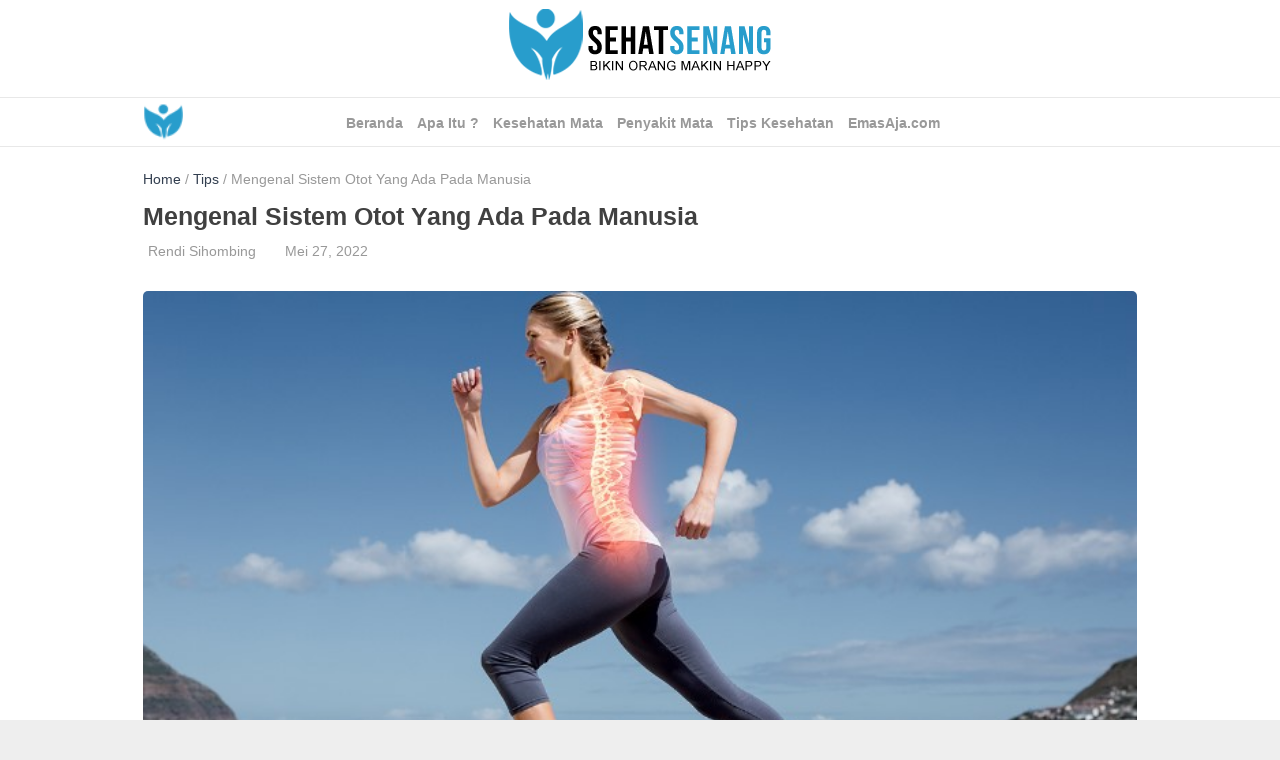

--- FILE ---
content_type: text/html; charset=UTF-8
request_url: https://sehatsenang.com/mengenal-sistem-otot/
body_size: 30024
content:
<!doctype html>
<html lang="id" prefix="og: https://ogp.me/ns#">

<head>
	<meta charset="UTF-8">
	<meta http-equiv="X-UA-Compatible" content="IE=edge,chrome=1">
	<meta name="viewport" content="width=device-width, initial-scale=1">
	<link rel="profile" href="https://gmpg.org/xfn/11">

				<link href="https://sehatsenang.com/wp-content/uploads/2020/07/logo.png" rel="shortcut icon">
	
	
<!-- Optimasi Mesin Pencari oleh Rank Math PRO - https://rankmath.com/ -->
<title>Mengenal Sistem Otot Yang Ada Pada Manusia</title>
<meta name="description" content="Otot merupakan bagian penting bagi manusia. Tidak hanya untuk bentuk tubuh, otot memiliki fungsi penting untuk pergerakan tubuh, seperti untuk memungkinkan"/>
<meta name="robots" content="follow, index, max-snippet:-1, max-video-preview:-1, max-image-preview:large"/>
<link rel="canonical" href="https://sehatsenang.com/mengenal-sistem-otot/" />
<meta property="og:locale" content="id_ID" />
<meta property="og:type" content="article" />
<meta property="og:title" content="Mengenal Sistem Otot Yang Ada Pada Manusia" />
<meta property="og:description" content="Otot merupakan bagian penting bagi manusia. Tidak hanya untuk bentuk tubuh, otot memiliki fungsi penting untuk pergerakan tubuh, seperti untuk memungkinkan" />
<meta property="og:url" content="https://sehatsenang.com/mengenal-sistem-otot/" />
<meta property="og:site_name" content="SehatSenang" />
<meta property="article:author" content="sehatsenang" />
<meta property="article:section" content="Tips" />
<meta property="og:image" content="https://sehatsenang.com/wp-content/uploads/2022/05/Mengenal-Sistem-Otot-Yang-Ada-Pada-Manusia.jpg" />
<meta property="og:image:secure_url" content="https://sehatsenang.com/wp-content/uploads/2022/05/Mengenal-Sistem-Otot-Yang-Ada-Pada-Manusia.jpg" />
<meta property="og:image:width" content="728" />
<meta property="og:image:height" content="428" />
<meta property="og:image:alt" content="Mengenal Sistem Otot Yang Ada Pada Manusia" />
<meta property="og:image:type" content="image/jpeg" />
<meta property="article:published_time" content="2022-05-27T13:22:24+07:00" />
<meta name="twitter:card" content="summary_large_image" />
<meta name="twitter:title" content="Mengenal Sistem Otot Yang Ada Pada Manusia" />
<meta name="twitter:description" content="Otot merupakan bagian penting bagi manusia. Tidak hanya untuk bentuk tubuh, otot memiliki fungsi penting untuk pergerakan tubuh, seperti untuk memungkinkan" />
<meta name="twitter:image" content="https://sehatsenang.com/wp-content/uploads/2022/05/Mengenal-Sistem-Otot-Yang-Ada-Pada-Manusia.jpg" />
<meta name="twitter:label1" content="Ditulis oleh" />
<meta name="twitter:data1" content="Rendi Sihombing" />
<meta name="twitter:label2" content="Waktunya membaca" />
<meta name="twitter:data2" content="8 menit" />
<script type="application/ld+json" class="rank-math-schema-pro">{"@context":"https://schema.org","@graph":[{"@type":["Person","Organization"],"@id":"https://sehatsenang.com/#person","name":"SehatSenang"},{"@type":"WebSite","@id":"https://sehatsenang.com/#website","url":"https://sehatsenang.com","name":"SehatSenang","publisher":{"@id":"https://sehatsenang.com/#person"},"inLanguage":"id"},{"@type":"ImageObject","@id":"https://sehatsenang.com/wp-content/uploads/2022/05/Mengenal-Sistem-Otot-Yang-Ada-Pada-Manusia.jpg","url":"https://sehatsenang.com/wp-content/uploads/2022/05/Mengenal-Sistem-Otot-Yang-Ada-Pada-Manusia.jpg","width":"728","height":"428","inLanguage":"id"},{"@type":"WebPage","@id":"https://sehatsenang.com/mengenal-sistem-otot/#webpage","url":"https://sehatsenang.com/mengenal-sistem-otot/","name":"Mengenal Sistem Otot Yang Ada Pada Manusia","datePublished":"2022-05-27T13:22:24+07:00","dateModified":"2022-05-27T13:22:24+07:00","isPartOf":{"@id":"https://sehatsenang.com/#website"},"primaryImageOfPage":{"@id":"https://sehatsenang.com/wp-content/uploads/2022/05/Mengenal-Sistem-Otot-Yang-Ada-Pada-Manusia.jpg"},"inLanguage":"id"},{"@type":"Person","@id":"https://sehatsenang.com/author/adminweb/","name":"Rendi Sihombing","url":"https://sehatsenang.com/author/adminweb/","image":{"@type":"ImageObject","@id":"https://secure.gravatar.com/avatar/c3cce2580dccf9c87a6b27e7f992bf3a?s=96&amp;d=mm&amp;r=g","url":"https://secure.gravatar.com/avatar/c3cce2580dccf9c87a6b27e7f992bf3a?s=96&amp;d=mm&amp;r=g","caption":"Rendi Sihombing","inLanguage":"id"},"sameAs":["https://sehatsenang.com/","sehatsenang"]},{"@type":"BlogPosting","headline":"Mengenal Sistem Otot Yang Ada Pada Manusia","datePublished":"2022-05-27T13:22:24+07:00","dateModified":"2022-05-27T13:22:24+07:00","articleSection":"Tips","author":{"@id":"https://sehatsenang.com/author/adminweb/","name":"Rendi Sihombing"},"publisher":{"@id":"https://sehatsenang.com/#person"},"description":"Otot merupakan bagian penting bagi manusia. Tidak hanya untuk bentuk tubuh, otot memiliki fungsi penting untuk pergerakan tubuh, seperti untuk memungkinkan","name":"Mengenal Sistem Otot Yang Ada Pada Manusia","@id":"https://sehatsenang.com/mengenal-sistem-otot/#richSnippet","isPartOf":{"@id":"https://sehatsenang.com/mengenal-sistem-otot/#webpage"},"image":{"@id":"https://sehatsenang.com/wp-content/uploads/2022/05/Mengenal-Sistem-Otot-Yang-Ada-Pada-Manusia.jpg"},"inLanguage":"id","mainEntityOfPage":{"@id":"https://sehatsenang.com/mengenal-sistem-otot/#webpage"}}]}</script>
<!-- /Plugin WordPress Rank Math SEO -->

<link rel='dns-prefetch' href='//www.googletagmanager.com' />
<link rel='dns-prefetch' href='//pagead2.googlesyndication.com' />
<link rel='stylesheet' id='wp-block-library-css' href='https://sehatsenang.com/wp-includes/css/dist/block-library/style.min.css?ver=6.2.8' type='text/css' media='all' />
<link rel='stylesheet' id='classic-theme-styles-css' href='https://sehatsenang.com/wp-includes/css/classic-themes.min.css?ver=6.2.8' type='text/css' media='all' />
<style id='global-styles-inline-css' type='text/css'>
body{--wp--preset--color--black: #000000;--wp--preset--color--cyan-bluish-gray: #abb8c3;--wp--preset--color--white: #ffffff;--wp--preset--color--pale-pink: #f78da7;--wp--preset--color--vivid-red: #cf2e2e;--wp--preset--color--luminous-vivid-orange: #ff6900;--wp--preset--color--luminous-vivid-amber: #fcb900;--wp--preset--color--light-green-cyan: #7bdcb5;--wp--preset--color--vivid-green-cyan: #00d084;--wp--preset--color--pale-cyan-blue: #8ed1fc;--wp--preset--color--vivid-cyan-blue: #0693e3;--wp--preset--color--vivid-purple: #9b51e0;--wp--preset--gradient--vivid-cyan-blue-to-vivid-purple: linear-gradient(135deg,rgba(6,147,227,1) 0%,rgb(155,81,224) 100%);--wp--preset--gradient--light-green-cyan-to-vivid-green-cyan: linear-gradient(135deg,rgb(122,220,180) 0%,rgb(0,208,130) 100%);--wp--preset--gradient--luminous-vivid-amber-to-luminous-vivid-orange: linear-gradient(135deg,rgba(252,185,0,1) 0%,rgba(255,105,0,1) 100%);--wp--preset--gradient--luminous-vivid-orange-to-vivid-red: linear-gradient(135deg,rgba(255,105,0,1) 0%,rgb(207,46,46) 100%);--wp--preset--gradient--very-light-gray-to-cyan-bluish-gray: linear-gradient(135deg,rgb(238,238,238) 0%,rgb(169,184,195) 100%);--wp--preset--gradient--cool-to-warm-spectrum: linear-gradient(135deg,rgb(74,234,220) 0%,rgb(151,120,209) 20%,rgb(207,42,186) 40%,rgb(238,44,130) 60%,rgb(251,105,98) 80%,rgb(254,248,76) 100%);--wp--preset--gradient--blush-light-purple: linear-gradient(135deg,rgb(255,206,236) 0%,rgb(152,150,240) 100%);--wp--preset--gradient--blush-bordeaux: linear-gradient(135deg,rgb(254,205,165) 0%,rgb(254,45,45) 50%,rgb(107,0,62) 100%);--wp--preset--gradient--luminous-dusk: linear-gradient(135deg,rgb(255,203,112) 0%,rgb(199,81,192) 50%,rgb(65,88,208) 100%);--wp--preset--gradient--pale-ocean: linear-gradient(135deg,rgb(255,245,203) 0%,rgb(182,227,212) 50%,rgb(51,167,181) 100%);--wp--preset--gradient--electric-grass: linear-gradient(135deg,rgb(202,248,128) 0%,rgb(113,206,126) 100%);--wp--preset--gradient--midnight: linear-gradient(135deg,rgb(2,3,129) 0%,rgb(40,116,252) 100%);--wp--preset--duotone--dark-grayscale: url('#wp-duotone-dark-grayscale');--wp--preset--duotone--grayscale: url('#wp-duotone-grayscale');--wp--preset--duotone--purple-yellow: url('#wp-duotone-purple-yellow');--wp--preset--duotone--blue-red: url('#wp-duotone-blue-red');--wp--preset--duotone--midnight: url('#wp-duotone-midnight');--wp--preset--duotone--magenta-yellow: url('#wp-duotone-magenta-yellow');--wp--preset--duotone--purple-green: url('#wp-duotone-purple-green');--wp--preset--duotone--blue-orange: url('#wp-duotone-blue-orange');--wp--preset--font-size--small: 13px;--wp--preset--font-size--medium: 20px;--wp--preset--font-size--large: 36px;--wp--preset--font-size--x-large: 42px;--wp--preset--spacing--20: 0.44rem;--wp--preset--spacing--30: 0.67rem;--wp--preset--spacing--40: 1rem;--wp--preset--spacing--50: 1.5rem;--wp--preset--spacing--60: 2.25rem;--wp--preset--spacing--70: 3.38rem;--wp--preset--spacing--80: 5.06rem;--wp--preset--shadow--natural: 6px 6px 9px rgba(0, 0, 0, 0.2);--wp--preset--shadow--deep: 12px 12px 50px rgba(0, 0, 0, 0.4);--wp--preset--shadow--sharp: 6px 6px 0px rgba(0, 0, 0, 0.2);--wp--preset--shadow--outlined: 6px 6px 0px -3px rgba(255, 255, 255, 1), 6px 6px rgba(0, 0, 0, 1);--wp--preset--shadow--crisp: 6px 6px 0px rgba(0, 0, 0, 1);}:where(.is-layout-flex){gap: 0.5em;}body .is-layout-flow > .alignleft{float: left;margin-inline-start: 0;margin-inline-end: 2em;}body .is-layout-flow > .alignright{float: right;margin-inline-start: 2em;margin-inline-end: 0;}body .is-layout-flow > .aligncenter{margin-left: auto !important;margin-right: auto !important;}body .is-layout-constrained > .alignleft{float: left;margin-inline-start: 0;margin-inline-end: 2em;}body .is-layout-constrained > .alignright{float: right;margin-inline-start: 2em;margin-inline-end: 0;}body .is-layout-constrained > .aligncenter{margin-left: auto !important;margin-right: auto !important;}body .is-layout-constrained > :where(:not(.alignleft):not(.alignright):not(.alignfull)){max-width: var(--wp--style--global--content-size);margin-left: auto !important;margin-right: auto !important;}body .is-layout-constrained > .alignwide{max-width: var(--wp--style--global--wide-size);}body .is-layout-flex{display: flex;}body .is-layout-flex{flex-wrap: wrap;align-items: center;}body .is-layout-flex > *{margin: 0;}:where(.wp-block-columns.is-layout-flex){gap: 2em;}.has-black-color{color: var(--wp--preset--color--black) !important;}.has-cyan-bluish-gray-color{color: var(--wp--preset--color--cyan-bluish-gray) !important;}.has-white-color{color: var(--wp--preset--color--white) !important;}.has-pale-pink-color{color: var(--wp--preset--color--pale-pink) !important;}.has-vivid-red-color{color: var(--wp--preset--color--vivid-red) !important;}.has-luminous-vivid-orange-color{color: var(--wp--preset--color--luminous-vivid-orange) !important;}.has-luminous-vivid-amber-color{color: var(--wp--preset--color--luminous-vivid-amber) !important;}.has-light-green-cyan-color{color: var(--wp--preset--color--light-green-cyan) !important;}.has-vivid-green-cyan-color{color: var(--wp--preset--color--vivid-green-cyan) !important;}.has-pale-cyan-blue-color{color: var(--wp--preset--color--pale-cyan-blue) !important;}.has-vivid-cyan-blue-color{color: var(--wp--preset--color--vivid-cyan-blue) !important;}.has-vivid-purple-color{color: var(--wp--preset--color--vivid-purple) !important;}.has-black-background-color{background-color: var(--wp--preset--color--black) !important;}.has-cyan-bluish-gray-background-color{background-color: var(--wp--preset--color--cyan-bluish-gray) !important;}.has-white-background-color{background-color: var(--wp--preset--color--white) !important;}.has-pale-pink-background-color{background-color: var(--wp--preset--color--pale-pink) !important;}.has-vivid-red-background-color{background-color: var(--wp--preset--color--vivid-red) !important;}.has-luminous-vivid-orange-background-color{background-color: var(--wp--preset--color--luminous-vivid-orange) !important;}.has-luminous-vivid-amber-background-color{background-color: var(--wp--preset--color--luminous-vivid-amber) !important;}.has-light-green-cyan-background-color{background-color: var(--wp--preset--color--light-green-cyan) !important;}.has-vivid-green-cyan-background-color{background-color: var(--wp--preset--color--vivid-green-cyan) !important;}.has-pale-cyan-blue-background-color{background-color: var(--wp--preset--color--pale-cyan-blue) !important;}.has-vivid-cyan-blue-background-color{background-color: var(--wp--preset--color--vivid-cyan-blue) !important;}.has-vivid-purple-background-color{background-color: var(--wp--preset--color--vivid-purple) !important;}.has-black-border-color{border-color: var(--wp--preset--color--black) !important;}.has-cyan-bluish-gray-border-color{border-color: var(--wp--preset--color--cyan-bluish-gray) !important;}.has-white-border-color{border-color: var(--wp--preset--color--white) !important;}.has-pale-pink-border-color{border-color: var(--wp--preset--color--pale-pink) !important;}.has-vivid-red-border-color{border-color: var(--wp--preset--color--vivid-red) !important;}.has-luminous-vivid-orange-border-color{border-color: var(--wp--preset--color--luminous-vivid-orange) !important;}.has-luminous-vivid-amber-border-color{border-color: var(--wp--preset--color--luminous-vivid-amber) !important;}.has-light-green-cyan-border-color{border-color: var(--wp--preset--color--light-green-cyan) !important;}.has-vivid-green-cyan-border-color{border-color: var(--wp--preset--color--vivid-green-cyan) !important;}.has-pale-cyan-blue-border-color{border-color: var(--wp--preset--color--pale-cyan-blue) !important;}.has-vivid-cyan-blue-border-color{border-color: var(--wp--preset--color--vivid-cyan-blue) !important;}.has-vivid-purple-border-color{border-color: var(--wp--preset--color--vivid-purple) !important;}.has-vivid-cyan-blue-to-vivid-purple-gradient-background{background: var(--wp--preset--gradient--vivid-cyan-blue-to-vivid-purple) !important;}.has-light-green-cyan-to-vivid-green-cyan-gradient-background{background: var(--wp--preset--gradient--light-green-cyan-to-vivid-green-cyan) !important;}.has-luminous-vivid-amber-to-luminous-vivid-orange-gradient-background{background: var(--wp--preset--gradient--luminous-vivid-amber-to-luminous-vivid-orange) !important;}.has-luminous-vivid-orange-to-vivid-red-gradient-background{background: var(--wp--preset--gradient--luminous-vivid-orange-to-vivid-red) !important;}.has-very-light-gray-to-cyan-bluish-gray-gradient-background{background: var(--wp--preset--gradient--very-light-gray-to-cyan-bluish-gray) !important;}.has-cool-to-warm-spectrum-gradient-background{background: var(--wp--preset--gradient--cool-to-warm-spectrum) !important;}.has-blush-light-purple-gradient-background{background: var(--wp--preset--gradient--blush-light-purple) !important;}.has-blush-bordeaux-gradient-background{background: var(--wp--preset--gradient--blush-bordeaux) !important;}.has-luminous-dusk-gradient-background{background: var(--wp--preset--gradient--luminous-dusk) !important;}.has-pale-ocean-gradient-background{background: var(--wp--preset--gradient--pale-ocean) !important;}.has-electric-grass-gradient-background{background: var(--wp--preset--gradient--electric-grass) !important;}.has-midnight-gradient-background{background: var(--wp--preset--gradient--midnight) !important;}.has-small-font-size{font-size: var(--wp--preset--font-size--small) !important;}.has-medium-font-size{font-size: var(--wp--preset--font-size--medium) !important;}.has-large-font-size{font-size: var(--wp--preset--font-size--large) !important;}.has-x-large-font-size{font-size: var(--wp--preset--font-size--x-large) !important;}
.wp-block-navigation a:where(:not(.wp-element-button)){color: inherit;}
:where(.wp-block-columns.is-layout-flex){gap: 2em;}
.wp-block-pullquote{font-size: 1.5em;line-height: 1.6;}
</style>
<link rel='stylesheet' id='contact-form-7-css' href='https://sehatsenang.com/wp-content/plugins/contact-form-7/includes/css/styles.css?ver=5.8' type='text/css' media='all' />
<link rel='stylesheet' id='wppa_style-css' href='https://sehatsenang.com/wp-content/plugins/wp-photo-album-plus-xsaw-gu/wppa-style.css?ver=250715-142812' type='text/css' media='all' />
<style id='wppa_style-inline-css' type='text/css'>

.wppa-box {	border-style: solid; border-width:1px;border-radius:6px; -moz-border-radius:6px;margin-bottom:8px;background-color:#eeeeee;border-color:#cccccc; }
.wppa-mini-box { border-style: solid; border-width:1px;border-radius:2px;border-color:#cccccc; }
.wppa-cover-box {  }
.wppa-cover-text-frame {  }
.wppa-box-text {  }
.wppa-box-text, .wppa-box-text-nocolor { font-weight:normal; }
.wppa-thumb-text { font-weight:normal; }
.wppa-nav-text { font-weight:normal; }
.wppa-img { background-color:#eeeeee; }
.wppa-title { font-weight:bold; }
.wppa-fulldesc { font-weight:normal; }
.wppa-fulltitle { font-weight:normal; }
</style>
<script type='text/javascript' src='https://sehatsenang.com/wp-includes/js/dist/vendor/wp-polyfill-inert.min.js?ver=3.1.2' id='wp-polyfill-inert-js'></script>
<script type='text/javascript' src='https://sehatsenang.com/wp-includes/js/dist/vendor/regenerator-runtime.min.js?ver=0.13.11' id='regenerator-runtime-js'></script>
<script type='text/javascript' src='https://sehatsenang.com/wp-includes/js/dist/vendor/wp-polyfill.min.js?ver=3.15.0' id='wp-polyfill-js'></script>
<script type='text/javascript' src='https://sehatsenang.com/wp-includes/js/dist/hooks.min.js?ver=4169d3cf8e8d95a3d6d5' id='wp-hooks-js'></script>
<script type='text/javascript' src='https://sehatsenang.com/wp-includes/js/dist/i18n.min.js?ver=9e794f35a71bb98672ae' id='wp-i18n-js'></script>
<script type='text/javascript' id='wp-i18n-js-after'>
wp.i18n.setLocaleData( { 'text direction\u0004ltr': [ 'ltr' ] } );
</script>
<script type='text/javascript' src='https://sehatsenang.com/wp-content/plugins/wp-photo-album-plus-xsaw-gu/js/wppa-decls.js?ver=250715-72812' id='wppa-decls-js'></script>
<script type='text/javascript' src='https://sehatsenang.com/wp-includes/js/jquery/jquery.min.js?ver=3.6.4' id='jquery-core-js'></script>
<script type='text/javascript' src='https://sehatsenang.com/wp-includes/js/jquery/jquery-migrate.min.js?ver=3.4.0' id='jquery-migrate-js'></script>
<script type='text/javascript' id='jquery-js-after'>
jQuery(document).ready(function() {
	jQuery(".1572b6a01227354f668dd6f7b1ef1f06").click(function() {
		jQuery.post(
			"https://sehatsenang.com/wp-admin/admin-ajax.php", {
				"action": "quick_adsense_onpost_ad_click",
				"quick_adsense_onpost_ad_index": jQuery(this).attr("data-index"),
				"quick_adsense_nonce": "69fe8c732b",
			}, function(response) { }
		);
	});
});
</script>
<script type='text/javascript' src='https://sehatsenang.com/wp-includes/js/jquery/jquery.form.min.js?ver=4.3.0' id='jquery-form-js'></script>
<script type='text/javascript' src='https://sehatsenang.com/wp-includes/js/imagesloaded.min.js?ver=4.1.4' id='imagesloaded-js'></script>
<script type='text/javascript' src='https://sehatsenang.com/wp-includes/js/masonry.min.js?ver=4.2.2' id='masonry-js'></script>
<script type='text/javascript' src='https://sehatsenang.com/wp-includes/js/jquery/jquery.masonry.min.js?ver=3.1.2b' id='jquery-masonry-js'></script>
<script type='text/javascript' src='https://sehatsenang.com/wp-includes/js/jquery/ui/core.min.js?ver=1.13.2' id='jquery-ui-core-js'></script>
<script type='text/javascript' src='https://sehatsenang.com/wp-includes/js/jquery/ui/mouse.min.js?ver=1.13.2' id='jquery-ui-mouse-js'></script>
<script type='text/javascript' src='https://sehatsenang.com/wp-includes/js/jquery/ui/resizable.min.js?ver=1.13.2' id='jquery-ui-resizable-js'></script>
<script type='text/javascript' src='https://sehatsenang.com/wp-includes/js/jquery/ui/draggable.min.js?ver=1.13.2' id='jquery-ui-draggable-js'></script>
<script type='text/javascript' src='https://sehatsenang.com/wp-includes/js/jquery/ui/controlgroup.min.js?ver=1.13.2' id='jquery-ui-controlgroup-js'></script>
<script type='text/javascript' src='https://sehatsenang.com/wp-includes/js/jquery/ui/checkboxradio.min.js?ver=1.13.2' id='jquery-ui-checkboxradio-js'></script>
<script type='text/javascript' src='https://sehatsenang.com/wp-includes/js/jquery/ui/button.min.js?ver=1.13.2' id='jquery-ui-button-js'></script>
<script type='text/javascript' src='https://sehatsenang.com/wp-includes/js/jquery/ui/dialog.min.js?ver=1.13.2' id='jquery-ui-dialog-js'></script>
<script type='text/javascript' id='wppa-all-js-extra'>
/* <![CDATA[ */
var wppaObj = {"restUrl":"https:\/\/sehatsenang.com\/wp-json\/","restNonce":"4b254ba625"};
/* ]]> */
</script>
<script type='text/javascript' src='https://sehatsenang.com/wp-content/plugins/wp-photo-album-plus-xsaw-gu/js/wppa-all.js?ver=250715-72812' id='wppa-all-js'></script>
<script type='text/javascript' src='https://sehatsenang.com/wp-content/plugins/wp-photo-album-plus-xsaw-gu/vendor/jquery-easing/jquery.easing.min.js?ver=8.8.03.003' id='nicescrollr-easing-min-js-js'></script>

<!-- Potongan tag Google (gtag.js) ditambahkan oleh Site Kit -->
<!-- Snippet Google Analytics telah ditambahkan oleh Site Kit -->
<script type='text/javascript' src='https://www.googletagmanager.com/gtag/js?id=GT-K8FL74Q' id='google_gtagjs-js' async></script>
<script type='text/javascript' id='google_gtagjs-js-after'>
window.dataLayer = window.dataLayer || [];function gtag(){dataLayer.push(arguments);}
gtag("set","linker",{"domains":["sehatsenang.com"]});
gtag("js", new Date());
gtag("set", "developer_id.dZTNiMT", true);
gtag("config", "GT-K8FL74Q");
</script>
<meta name="generator" content="Site Kit by Google 1.170.0" /><link rel="pingback" href="https://sehatsenang.com/xmlrpc.php">	<style type="text/css">
		html{line-height:1.15;-webkit-text-size-adjust:100%}body{margin:0}h1{font-size:25px;line-height:30px}h2{font-size:23px;line-height:28px}h3{font-size:20px;line-height:25px}h4{font-size:18px;line-height:23px}h5{font-size:17px;line-height:20px}h6{font-size:16px;line-height:18px}hr{box-sizing:content-box;height:0;overflow:visible}pre{font-family:monospace,monospace;font-size:1em}a{background-color:transparent}abbr[title]{border-bottom:none;text-decoration:underline;text-decoration:underline dotted}b,strong{font-weight:bolder}code,kbd,samp{font-family:monospace,monospace;font-size:1em}small{font-size:80%}sub,sup{font-size:75%;line-height:0;position:relative;vertical-align:baseline}sub{bottom:-.25em}sup{top:-.5em}img{border-style:none}button,input,optgroup,select,textarea{font-family:inherit;font-size:100%;line-height:1.15;margin:0}button,input{overflow:visible}button,select{text-transform:none}[type=button],[type=reset],[type=submit],button{-webkit-appearance:button}[type=button]::-moz-focus-inner,[type=reset]::-moz-focus-inner,[type=submit]::-moz-focus-inner,button::-moz-focus-inner{border-style:none;padding:0}[type=button]:-moz-focusring,[type=reset]:-moz-focusring,[type=submit]:-moz-focusring,button:-moz-focusring{outline:1px dotted ButtonText}fieldset{padding:.35em .75em .625em}legend{box-sizing:border-box;color:inherit;display:table;max-width:100%;padding:0;white-space:normal}progress{vertical-align:baseline}textarea{overflow:auto}[type=checkbox],[type=radio]{box-sizing:border-box;padding:0}[type=number]::-webkit-inner-spin-button,[type=number]::-webkit-outer-spin-button{height:auto}[type=search]{-webkit-appearance:textfield;outline-offset:-2px}[type=search]::-webkit-search-decoration{-webkit-appearance:none}::-webkit-file-upload-button{-webkit-appearance:button;font:inherit}::placeholder{color:#999;opacity:1}:-ms-input-placeholder{color:#999}::-ms-input-placeholder{color:#999}details{display:block}summary{display:list-item}template{display:none}[hidden]{display:none}body,button,input,optgroup,select,textarea{color:#404040;font-family:-apple-system,BlinkMacSystemFont,"Segoe UI",Roboto,Oxygen-Sans,Ubuntu,Cantarell,"Helvetica Neue",sans-serif;font-size:16px;line-height:24px;font-weight:400}h1,h2,h3,h4,h5,h6{clear:both}p{margin-bottom:1.5em}cite,dfn,em,i{font-style:italic}blockquote{margin:0 1.5em}address{margin:0 0 1.5em}pre{background:#f2f2f2;font-family:"Courier 10 Pitch",Courier,monospace;font-size:15px;font-size:.9375rem;line-height:1.6;margin-bottom:1.6em;max-width:100%;overflow:auto;padding:1.6em}code,kbd,tt,var{font-family:Monaco,Consolas,"Andale Mono","DejaVu Sans Mono",monospace;font-size:15px;font-size:.9375rem}abbr,acronym{border-bottom:1px dotted #666;cursor:help}ins,mark{background:#fff9c0;text-decoration:none}big{font-size:125%}html{-webkit-box-sizing:border-box;-moz-box-sizing:border-box;box-sizing:border-box}*,:after,:before{box-sizing:inherit}body{background:#eee}hr{background-color:#ccc;border:0;height:1px;margin-bottom:1.5em}ol,ul{margin:0 0 20px 0}ul{list-style:disc}ol{list-style:decimal}li>ol,li>ul{margin-bottom:0;margin-left:20px}dt{font-weight:700}dd{margin:0 1.5em 1.5em}img{height:auto;max-width:100%}figure{margin:1em 0}table{margin:0 0 1.5em;width:100%}button,input[type=button],input[type=reset],input[type=submit]{border:1px solid;border-color:#ccc #ccc #bbb;border-radius:5px;background:#e6e6e6;color:rgba(0,0,0,.8);padding:7px 20px}button:hover,input[type=button]:hover,input[type=reset]:hover,input[type=submit]:hover{border-color:#ccc #bbb #aaa}button:active,button:focus,input[type=button]:active,input[type=button]:focus,input[type=reset]:active,input[type=reset]:focus,input[type=submit]:active,input[type=submit]:focus{border-color:#aaa #bbb #bbb}input[type=color],input[type=date],input[type=datetime-local],input[type=datetime],input[type=email],input[type=month],input[type=number],input[type=password],input[type=range],input[type=search],input[type=tel],input[type=text],input[type=time],input[type=url],input[type=week],textarea{color:#999;border:1px solid #ccc;padding:7px 10px;font-family:inherit;border-radius:5px}input[type=color]:focus,input[type=date]:focus,input[type=datetime-local]:focus,input[type=datetime]:focus,input[type=email]:focus,input[type=month]:focus,input[type=number]:focus,input[type=password]:focus,input[type=range]:focus,input[type=search]:focus,input[type=tel]:focus,input[type=text]:focus,input[type=time]:focus,input[type=url]:focus,input[type=week]:focus,textarea:focus{color:#111}select{border:1px solid #ccc}textarea{width:100%}a{color:#333f50;text-decoration:none}a:visited{color:purple}a:active,a:focus,a:hover{color:#191970;text-decoration:underline}a:focus{outline:thin dotted}a:active,a:hover{outline:0}.clear:after,.clear:before{content:"";display:table;table-layout:fixed}.clear:after{clear:both}.hide{display:none}.container{margin:0 auto;position:relative;height:auto;padding:0;background:#fff}.container.boxed{max-width:1024px;width:100%}.container.fullwidth{max-width:100%;width:100%}.wrapper{max-width:1024px;width:100%;margin:0 auto;position:relative;height:auto;padding:0 15px}.flexbox{flex-direction:row;-webkit-flex-direction:row;-ms-flex-direction:row;flex-direction:row;-webkit-flex-wrap:wrap;-ms-flex-wrap:wrap;display:flex}.flexboxcenter{text-align:center;align-items:center;justify-content:center}.flex{flex:1}.header{position:relative;height:auto;width:100%}.header .branding{text-align:center}.branding .logo-img{max-width:100%;width:auto}.branding .logo-text a{color:#000;font-size:36px;text-decoration:none;font-weight:700;margin-bottom:0;padding:12px}.branding .logo-text a:hover{color:#333f50;text-decoration:none}.header .ads{text-align:center;padding:5px 0}.header .navigation{position:relative}.navigation{height:50px;line-height:50px;width:100%;border-top:1px solid rgba(0,0,0,.09);border-bottom:1px solid rgba(0,0,0,.09);background-color:#fff}.navigation.sticky{position:fixed;top:0;left:0;box-shadow:0 2px 10px rgba(0,0,0,.09);z-index:999999}.navigation .navbox{height:100%;position:relative;display:flex}.navigation .navbox i{color:#666}.navigation .navbox .nav-logo{height:50px;flex:none;position:relative;width:auto}@media only screen and (max-width:768px){.navigation .navbox .nav-logo{float:none;margin:0 auto;display:table;text-align:center;width:auto}}.navigation .navbox .nav-logo img{height:40px;width:auto;vertical-align:top;margin-top:4px}.navigation .navbox .nav-menu-toggle{height:50px;width:25px;cursor:pointer;display:none}.navigation .navbox .nav-menu-toggle i{font-weight:700;font-size:25px}@media only screen and (max-width:768px){.navigation .navbox .nav-menu-toggle{display:block;flex:1 1 0%;width:auto}}.navigation .navbox .nav-menu{height:48px;flex-grow:1;padding:0 10px}.navigation .navbox .nav-menu ul.menu-header{margin:0;padding:0;list-style-type:none}.navigation .navbox .nav-menu ul.menu-header.nav-menu-left{text-align:left}.navigation .navbox .nav-menu ul.menu-header.nav-menu-center{text-align:center}.navigation .navbox .nav-menu ul.menu-header.nav-menu-right{text-align:right}.navigation .navbox .nav-menu ul.menu-header a{display:block;width:100%}.navigation .navbox .nav-menu ul.menu-header li{display:inline-block;margin-right:10px;position:relative;vertical-align:top}.navigation .navbox .nav-menu ul.menu-header li.menu-item-has-children{padding-right:15px}.navigation .navbox .nav-menu ul.menu-header li.menu-item-has-children:after{position:absolute;content:'';width:6px;height:6px;right:0;top:20px;border-color:rgba(0,0,0,.4);border-width:0 0 1px 1px;border-style:solid;transform:rotate(-45deg)}.navigation .navbox .nav-menu ul.menu-header li.menu-item-has-children ul.sub-menu{background-color:#fff;box-shadow:0 2px 10px rgba(0,0,0,.09);position:absolute;top:50px;left:0;margin:0;padding:0;min-width:100%;width:200px;opacity:0;visibility:hidden;z-index:99}.navigation .navbox .nav-menu ul.menu-header li.menu-item-has-children ul.sub-menu li.menu-item-has-children ul.sub-menu{left:190px;top:0}.navigation .navbox .nav-menu ul.menu-header li.menu-item-has-children ul.sub-menu li{border-bottom:1px solid rgba(0,0,0,.06);padding:0 20px;display:block}.navigation .navbox .nav-menu ul.menu-header li.menu-item-has-children ul.sub-menu li a{display:block}.navigation .navbox .nav-menu ul.menu-header li.menu-item-has-children:hover>ul.sub-menu{opacity:1;visibility:visible}.navigation .navbox .nav-menu ul.menu-header li a{font-weight:700;font-size:14px;color:#999;display:block}.navigation .navbox .nav-menu ul.menu-header li a:hover{color:#666;text-decoration:none}@media only screen and (max-width:768px){.navigation .navbox .nav-menu{float:none;height:auto;position:absolute;top:50px;left:-15px;width:calc(100% + 30px);background:#fff;box-shadow:0 2px 10px rgba(0,0,0,.09);z-index:1;visibility:hidden;opacity:0;display:none}.navigation .navbox .nav-menu ul.menu-header.nav-menu-center{text-align:left}.navigation .navbox .nav-menu ul.menu-header.nav-menu-right{text-align:left}.navigation .navbox .nav-menu ul.menu-header li{display:block;margin-right:0;position:relative;padding:0 20px}.navigation .navbox .nav-menu ul.menu-header li.menu-item-has-children:after{right:20px}.navigation .navbox .nav-menu ul.menu-header li.menu-item-has-children ul.sub-menu{background:#fff;box-shadow:none;position:relative;top:0;width:100%;opacity:0;visibility:hidden;display:none}.navigation .navbox .nav-menu ul.menu-header li.menu-item-has-children ul.sub-menu li.menu-item-has-children ul.sub-menu{left:0;top:0}.navigation .navbox .nav-menu ul.menu-header li.menu-item-has-children ul.sub-menu li a{font-weight:400}}.navigation .navbox .nav-search-toggle{height:50px;width:25px;cursor:pointer}.navigation .navbox .nav-search-toggle i{font-size:25px;font-weight:700}@media only screen and (max-width:768px){.navigation .navbox .nav-search-toggle{flex:1 1 0%;width:auto;text-align:right}}.navigation .navbox .nav-search{height:50px;width:100%;position:absolute;top:50px;left:0;background:#fff;box-shadow:0 2px 10px rgba(0,0,0,.09);visibility:hidden;opacity:0;z-index:99}.navigation .navbox .nav-search.show{opacity:1;visibility:visible}.navigation .navbox .nav-search form{position:relative}.navigation .navbox .nav-search form input{width:100%;border:none;height:50px;line-height:50px;padding:0 10px}.navigation .navbox .nav-search form button{position:absolute;height:30px;width:30px;top:10px;right:10px;font-size:25px;padding:0;border:0;background:0 0;cursor:pointer}.navigation .navbox .nav-search form button i{line-height:30px;font-weight:700;color:#666}.content{position:relative;padding-bottom:80px}.query-title{text-align:center;padding:20px}.query-title h1{font-size:20px;padding:0;margin:0;line-height:25px}.query-title p{font-size:16px}.main{position:relative;width:100%}.main.query{width:calc(100% + 20px);margin:0 -10px}.postbox{max-width:33.3333334%;min-width:33.3333334%;height:auto;padding:10px;position:relative;margin-bottom:10px}.postbox a:hover{text-decoration:none}.postbox .contentbox{position:relative;width:100%;height:auto;border:1px solid rgba(0,0,0,.09);border-radius:5px}.postbox .contentbox .thumb{width:100%;height:200px;overflow:hidden;border-radius:5px;display:flex;align-items:center;justify-content:center;background-position:center;background-repeat:no-repeat;background-size:cover}.postbox .contentbox .thumb img{width:100%;height:auto}.postbox .contentbox .entry{padding:10px;width:calc(100% - 40px);margin:-10px auto 0;border-radius:5px;background:#fff;position:relative}.postbox .contentbox .entry .category{font-size:11px;text-transform:uppercase;color:#999;line-height:16px;height:16px;margin-bottom:10px}.postbox .contentbox .entry .category i{margin-right:10px}.postbox .contentbox .entry h3{overflow:hidden;text-overflow:ellipsis;font-size:20px;line-height:25px;margin:0;height:50px;font-weight:600;display:-webkit-box;-webkit-line-clamp:2;-webkit-box-orient:vertical;margin-bottom:10px;color:#242424}.postbox .contentbox .entry .excerpt{overflow:hidden;text-overflow:ellipsis;font-size:14px;line-height:23px;margin:10px 0 0;height:69px;display:-webkit-box;-webkit-line-clamp:3;-webkit-box-orient:vertical;margin-bottom:10px;color:#999}.postbox .contentbox .entry ul.meta{height:16px;line-height:16px;font-size:13px;margin:20px 0 0;padding:0;list-style-type:none}.postbox .contentbox .entry ul.meta li{text-align:left;color:#999}.postbox .contentbox .entry ul.meta li i{margin-right:5px}@media only screen and (max-width:900px){.postbox{max-width:50%;min-width:50%}}@media only screen and (max-width:600px){.postbox{max-width:100%;min-width:100%}}.pagination{margin-top:20px;text-align:center}.pagination a,.pagination span{width:35px;height:35px;line-height:35px;margin:0 4px;font-size:16px;color:#888;-webkit-border-radius:4px;-moz-border-radius:4px;border-radius:4px;display:inline-block;border:1px solid rgba(0,0,0,.2)}.pagination a.prevnextlink{width:150px}.pagination span.current{color:#fff;background:#333f50}.pagination a:hover{background:rgba(0,0,0,.2);color:#fff;text-decoration:none}article{position:relative;margin:0 auto;width:100%}.hentry{position:relative;padding:20px 0}.hentry .breadcrumbs{margin-bottom:10px}.hentry .entry-header{position:relative}.hentry .entry-header h1.title{padding:0;margin:0;font-size:25px;line-height:30px}.hentry .entry-header ul.meta{height:40px;position:relative;line-height:40px;font-size:14px;margin:0;padding:0;list-style-type:none}.hentry .entry-header ul.meta li{text-align:left;color:#999;display:inline-block;vertical-align:top;margin-right:20px}.hentry .entry-header ul.meta li i{margin-right:5px}.hentry .post-thumbnail{position:relative;margin-top:20px}.hentry .post-thumbnail img{width:100%;height:auto;border-radius:5px}.hentry .entry-content .tocbox{margin-top:20px;position:relative;text-align:left}.hentry .entry-content .tocbox .toc{border:1px solid #1e73be;background-color:#f2f3f8;padding:20px;display:inline-block;border-radius:10px}.hentry .entry-content .tocbox .toc .toc-label{font-weight:700}.hentry .entry-content .tocbox .toc .toc-label a{font-weight:400;cursor:pointer}.hentry .entry-content .tocbox .toc ul.toc-list{padding:0;margin-top:20px;list-style-type:none}.hentry .entry-content .tocbox .toc ul.toc-list li{list-style-type:none;margin-bottom:10px}.hentry .entry-content .tocbox .toc ul.toc-list li ul{margin-top:5px;padding-left:10px}.hentry .entry-content .related{border-left:3px solid rgba(0,0,0,1);margin-bottom:10px;margin-top:15px;position:relative;background:#eef0f6;padding:20px}.hentry .entry-content .related div{display:inline-block}.hentry .entry-content .related .labele{font-weight:700;line-height:20px}.hentry ul.entry-tags{position:relative;list-style-type:none;padding:0;margin:0}.hentry ul.entry-tags li{display:inline-block;vertical-align:top;margin-bottom:10px}.hentry ul.entry-tags li a{display:block;border:1px solid rgba(0,0,0,.3);border-radius:3px;padding:5px 10px;font-size:12px;color:#999}.hentry ul.entry-tags li a:hover{text-decoration:none;color:#666}.hentry .social-share{margin-top:20px}.nextprevbox{margin-top:20px}.nextprevbox .nextprev{min-width:50%;max-width:50%}@media only screen and (max-width:600px){.nextprevbox .nextprev{max-width:100%;min-width:100%}}.nextprevbox .nextprev.prev{text-align:left}.nextprevbox .nextprev.next{text-align:right}.nextprevbox .nextprev a h3{color:#222;font-size:18px;line-height:20px;margin-bottom:5px;height:40px;overflow:hidden;text-overflow:ellipsis;font-weight:700;display:-webkit-box;-webkit-line-clamp:2;-webkit-box-orient:vertical}.nextprevbox .nextprev a:hover{text-decoration:none}.nextprevbox .nextprev a h3:hover{color:#666}.nextprevbox .nextprev .label{color:#999;font-size:13px}.related-post{margin-top:50px}.related-post .labele{font-weight:700;font-size:18px;text-align:center}.related-post .labele:after{border-bottom:1px solid red}.social-share{height:30px;line-height:30px;text-align:center}.social-share a:hover{text-decoration:none}.social-share .sharebox{height:35px;margin:0 0 10px 0;float:none}.social-share .label{font-weight:700}.social-share .social{padding:0 15px;border-radius:5px;line-height:35px;display:inline-block;text-align:center;width:120px}.social-share .facebook{background:#4267b2;border:1px solid #4267b2;color:#fff}.social-share .facebook:hover{background:0 0;color:#4267b2}.social-share .whatsapp{background:#1ebea5;border:1px solid #1ebea5;color:#fff}.social-share .whatsapp:hover{background:0 0;color:#1ebea5}.social-share .pinterest{background:#ec3f59;border:1px solid #ec3f59;color:#fff}.social-share .pinterest:hover{background:0 0;color:#ec3f59}.social-share .twitter{background:#1da1f2;border:1px solid #1da1f2;color:#fff}.social-share .twitter:hover{background:0 0;color:#1da1f2}@media only screen and (max-width:768px){.social-share .social{width:100px}}@media only screen and (max-width:512px){.social-share .social{width:23%}}.comments-area{background:#fff;padding:20px;width:100%;margin:20px auto 0}.comments-area .comment-respond .comment-form .comment-form-comment textarea{border-radius:5px}.comments-area .comment-respond .comment-form .field{position:relative}.comments-area .comment-respond .comment-form .field input{position:relative;width:100%;border-radius:5px}.comments-area .comment-respond .comment-form .comment-form-author{padding-right:10px}.comments-area .comment-respond .comment-form .comment-form-email{padding:0 5px}.comments-area .comment-respond .comment-form .comment-form-url{padding-left:10px}.comments-area .comment-respond .comment-form .form-submit .submit{cursor:pointer;background:#111;color:#fff;padding-left:30px;padding-right:30px}@media only screen and (max-width:600px){.comments-area .comment-respond .comment-form .flex{min-width:100%;max-width:100%;margin-bottom:0}.comments-area .comment-respond .comment-form .comment-form-author{padding-right:0}.comments-area .comment-respond .comment-form .comment-form-email{padding:0 0}.comments-area .comment-respond .comment-form .comment-form-url{padding-left:0}}.comments-area .comment-list .comment .comment-metadata a{color:#999;font-size:12px}.breadcrumbs{position:relative;font-size:14px;color:#999}.ads{text-align:center;margin:20px 0}.footer-navigation{min-height:50px;height:auto;border-top:1px solid rgba(0,0,0,.09)}.footer-navigation .navbox{background:#fff}.footer-navigation .navbox .nav-menu ul.menu-footer{margin:0;padding:0;list-style-type:none;text-align:center}.footer-navigation .navbox .nav-menu ul.menu-footer li{display:inline-block;margin:0 5px;position:relative;height:50px;vertical-align:top}.footer-navigation .navbox .nav-menu ul.menu-footer li.menu-item-has-children ul.sub-menu{background:#fff;box-shadow:0 2px 10px rgba(0,0,0,.09);position:absolute;top:50px;left:0;margin:0;padding:0;min-width:100%;width:200px;opacity:0;visibility:hidden;z-index:99;text-align:left;display:none}.footer-navigation .navbox .nav-menu ul.menu-footer li a{font-weight:700;font-size:14px;color:#999;display:block;line-height:50px}.footer-navigation .navbox .nav-menu ul.menu-footer li a:hover{color:#666;text-decoration:none}.footer{position:relative;background:#333f50;color:#fff;height:auto;padding:20px 0}.footer .site-info{text-align:center;height:50px;line-height:50px;color:#fff}#back-to-top{display:none;position:fixed;z-index:99999;right:15px;bottom:100px;width:35px;height:35px;border-radius:4px;opacity:.6;color:#fff;background:#333;font-size:16px;line-height:35px;text-align:center;cursor:pointer}.site-main .comment-navigation,.site-main .post-navigation,.site-main .posts-navigation{margin:0 0 1.5em;overflow:hidden}.comment-navigation .nav-previous,.post-navigation .nav-previous,.posts-navigation .nav-previous{float:left;width:50%}.comment-navigation .nav-next,.post-navigation .nav-next,.posts-navigation .nav-next{float:right;text-align:right;width:50%}.screen-reader-text{border:0;clip:rect(1px,1px,1px,1px);clip-path:inset(50%);height:1px;margin:-1px;overflow:hidden;padding:0;position:absolute!important;width:1px;word-wrap:normal!important}.screen-reader-text:focus{background-color:#f1f1f1;border-radius:3px;box-shadow:0 0 2px 2px rgba(0,0,0,.6);clip:auto!important;clip-path:none;color:#21759b;display:block;font-size:14px;font-size:.875rem;font-weight:700;height:auto;left:5px;line-height:normal;padding:15px 23px 14px;text-decoration:none;top:5px;width:auto;z-index:100000}#content[tabindex="-1"]:focus{outline:0}.alignleft{display:inline;float:left;margin-right:1.5em}.alignright{display:inline;float:right;margin-left:1.5em}.aligncenter{clear:both;display:block;margin-left:auto;margin-right:auto}embed,iframe,object{max-width:100%}.custom-logo-link{display:inline-block}.wp-caption{margin-bottom:1.5em;max-width:100%}.wp-caption img[class*=wp-image-]{display:block;margin-left:auto;margin-right:auto}.wp-caption .wp-caption-text{margin:.8075em 0}.wp-caption-text{text-align:center}.gallery{margin-bottom:1.5em}.gallery-item{display:inline-block;text-align:center;vertical-align:top;width:100%}.gallery-columns-2 .gallery-item{max-width:50%}.gallery-columns-3 .gallery-item{max-width:33.33%}.gallery-columns-4 .gallery-item{max-width:25%}.gallery-columns-5 .gallery-item{max-width:20%}.gallery-columns-6 .gallery-item{max-width:16.66%}.gallery-columns-7 .gallery-item{max-width:14.28%}.gallery-columns-8 .gallery-item{max-width:12.5%}.gallery-columns-9 .gallery-item{max-width:11.11%}.gallery-caption{display:block}.zorelix-countdown{display:flex;width:100%;justify-content:center}.zorelix-countdown .numberbox{display:flex;flex-direction:column;align-items:center;justify-content:center;width:100px;height:100px;margin:1px}.zorelix-countdown .numberbox .countdown-number{font-size:35px;margin:10px 0;line-height:35px}.zorelix-countdown .numberbox .countdown-label{margin-bottom:5px;font-size:11px;line-height:11px}.zorelix-lightbox-video{position:relative;display:inline-block;cursor:pointer}.zorelix-lightbox-video i{font-size:50px;position:absolute;z-index:1;left:50%;top:50%;transform:translate(-50%,-50%);color:red}.zorelix-lightbox{top:0;left:0;width:100%;height:100%;z-index:1042;overflow:hidden;position:fixed}.zorelix-lightbox .zorelix-lightbox-box{background:0 0;width:100%;height:100%;position:relative;display:flex;align-items:center;justify-content:center}.zorelix-lightbox .zorelix-lightbox-box:before{content:"";position:absolute;top:0;left:0;width:100%;height:100%;background:#0b0b0b;opacity:.8}.zorelix-lightbox .zorelix-lightbox-box .zorelix-lightbox-close{position:absolute;top:15px;right:15px;width:32px;height:32px;color:#fff;cursor:pointer}.zorelix-lightbox .zorelix-lightbox-box .zorelix-lightbox-close:after,.zorelix-lightbox .zorelix-lightbox-box .zorelix-lightbox-close:before{position:absolute;left:15px;content:' ';height:33px;width:3px;background-color:#fff}.zorelix-lightbox .zorelix-lightbox-box .zorelix-lightbox-close:before{transform:rotate(45deg)}.zorelix-lightbox .zorelix-lightbox-box .zorelix-lightbox-close:after{transform:rotate(-45deg)}.zorelix-lightbox .zorelix-lightbox-box .zorelix-lightbox-box-content{position:relative;flex:0 0 100%;vertical-align:middle;margin:0 auto;z-index:1045;webkit-box-sizing:border-box;-moz-box-sizing:border-box;box-sizing:border-box;text-align:center}.zorelix-lightbox .zorelix-lightbox-box .zorelix-lightbox-box-content iframe.zorelix-lightbox-iframe-video{width:855px;height:451px;box-shadow:0 0 8px rgba(0,0,0,.6);background:#000}@media only screen and (max-width:768px){.zorelix-lightbox .zorelix-lightbox-box .zorelix-lightbox-box-content iframe.zorelix-lightbox-iframe-video{width:98%;height:400px}}@media only screen and (max-width:512px){.zorelix-lightbox .zorelix-lightbox-box .zorelix-lightbox-box-content iframe.zorelix-lightbox-iframe-video{width:98%;height:320px}}@media only screen and (max-width:360px){.zorelix-lightbox .zorelix-lightbox-box .zorelix-lightbox-box-content iframe.zorelix-lightbox-iframe-video{width:98%;height:200px}}.zorelix-optin{width:100%}.zorelix-optin form{width:100%!important}.zorelix-optin form input[type=email],.zorelix-optin form input[type=text],.zorelix-optin form textarea{width:100%!important}.zorelix-optin form button,.zorelix-optin form input[type=submit]{cursor:pointer;background-color:#61ce70}a.zorelix-button{text-decoration:none}a.elementor-button{background-color:#61ce70}	</style>

<!-- Meta tag Google AdSense ditambahkan oleh Site Kit -->
<meta name="google-adsense-platform-account" content="ca-host-pub-2644536267352236">
<meta name="google-adsense-platform-domain" content="sitekit.withgoogle.com">
<!-- Akhir tag meta Google AdSense yang ditambahkan oleh Site Kit -->

<!-- Snippet Google AdSense telah ditambahkan oleh Site Kit -->
<script async="async" src="https://pagead2.googlesyndication.com/pagead/js/adsbygoogle.js?client=ca-pub-9688910015464546&amp;host=ca-host-pub-2644536267352236" crossorigin="anonymous" type="text/javascript"></script>

<!-- Snippet Google AdSense penutup telah ditambahkan oleh Site Kit -->
	<style type="text/css">
		h2{}h3{}h4{}h5{}h6{}body{}.hentry .entry-content .tocbox .toc ul.toc-list li a{font-size:17px}.hentry .entry-content .tocbox .toc ul.toc-list li a{line-height:17px}.hentry .entry-content .related{background: #EEF0F6}mark, ins{background:#ffffff;}	</style>
<link rel="icon" href="https://sehatsenang.com/wp-content/uploads/2020/07/logo.png" sizes="32x32" />
<link rel="icon" href="https://sehatsenang.com/wp-content/uploads/2020/07/logo.png" sizes="192x192" />
<link rel="apple-touch-icon" href="https://sehatsenang.com/wp-content/uploads/2020/07/logo.png" />
<meta name="msapplication-TileImage" content="https://sehatsenang.com/wp-content/uploads/2020/07/logo.png" />
</head>

<body class="post-template-default single single-post postid-4436 single-format-standard">
	<div class="container fullwidth">
		<a class="skip-link screen-reader-text" href="#main">Skip to content</a>
		<header class="header">
										<div class="branding">
					<div class="wrapper clear">
														<div class="logo-img">
									<a href="https://sehatsenang.com/">
										<img class="lazy" data-src="https://sehatsenang.com/wp-content/uploads/2020/07/logo-sehat-senang.png" alt="SehatSenang" width="auto" height="auto">
									</a>
								</div>
												</div>
				</div><!-- .site-branding -->
						<nav id="navigation" class="navigation" data-scroll-sticky="1">
				<div class="wrapper">
					<div class="navbox clear">
						<div id="nav-menu-toggle" class="nav-menu-toggle">
							<i class="lni-menu"></i>
						</div>
																			<div class="nav-logo">
								<a href="https://sehatsenang.com/"><img class="lazy" data-src="https://sehatsenang.com/wp-content/uploads/2020/07/logo.png" alt="SehatSenang" width="auto" height="auto"></a>
							</div>
												<div id="nav-menu" class="nav-menu"><ul id="menu-header" class="menu-header nav-menu-center"><li id="menu-item-2152" class="menu-item menu-item-type-custom menu-item-object-custom menu-item-home menu-item-2152"><a href="https://sehatsenang.com/">Beranda</a></li>
<li id="menu-item-341" class="menu-item menu-item-type-taxonomy menu-item-object-category menu-item-341"><a href="https://sehatsenang.com/category/tutorial/">Apa Itu ?</a></li>
<li id="menu-item-229" class="menu-item menu-item-type-taxonomy menu-item-object-category menu-item-229"><a href="https://sehatsenang.com/category/kesehatan-mata/">Kesehatan Mata</a></li>
<li id="menu-item-403" class="menu-item menu-item-type-taxonomy menu-item-object-category menu-item-403"><a href="https://sehatsenang.com/category/penyakit-mata/">Penyakit Mata</a></li>
<li id="menu-item-50" class="menu-item menu-item-type-taxonomy menu-item-object-category current-post-ancestor current-menu-parent current-post-parent menu-item-50"><a href="https://sehatsenang.com/category/tips/">Tips Kesehatan</a></li>
<li id="menu-item-5328" class="menu-item menu-item-type-custom menu-item-object-custom menu-item-5328"><a href="https://emasaja.com/">EmasAja.com</a></li>
</ul></div>						<div id="nav-search-toggle" class="nav-search-toggle">
							<i class="lni-search"></i>
						</div>
						<div id="nav-search" class="nav-search">
							<form method="get" action="https://sehatsenang.com/" role="search">
								<input type="search" name="s" placeholder="Ketik kata kunci dan Klik Tombol Enter" required>
								<button type="submit">
									<i class="lni-search"></i>
								</button>
							</form>
						</div>
					</div>
				</div>
			</nav><!-- #site-navigation -->
		</header><!-- #masthead -->
		


<div id="primary" class="content-area">
	<main id="main" class="main">

		
<article id="post-4436" class="post-4436 post type-post status-publish format-standard has-post-thumbnail hentry category-tips">
	<div class="wrapper clear">
		<div class="breadcrumbs"><a href="https://sehatsenang.com">Home</a> / <a href="https://sehatsenang.com/category/tips/" rel="category tag">Tips</a> / Mengenal Sistem Otot Yang Ada Pada Manusia</div>		<div class="entry-header">
			<h1 class="title">Mengenal Sistem Otot Yang Ada Pada Manusia</h1>				<ul class="meta">
					<li class="flex"><i class="lni-user"></i><span> Rendi Sihombing</span></li>
					<li class="flex"><i class="lni-calendar"></i><span>Mei 27, 2022</span></li>
				</ul>
					</div><!-- .entry-header -->
									<div class="post-thumbnail">
				<img src="" data-src="https://sehatsenang.com/wp-content/uploads/2022/05/Mengenal-Sistem-Otot-Yang-Ada-Pada-Manusia.jpg" class="lazy" alt="" width="100%" height="auto" srcset="https://sehatsenang.com/wp-content/uploads/2022/05/Mengenal-Sistem-Otot-Yang-Ada-Pada-Manusia.jpg 728w, https://sehatsenang.com/wp-content/uploads/2022/05/Mengenal-Sistem-Otot-Yang-Ada-Pada-Manusia-300x176.jpg 300w, https://sehatsenang.com/wp-content/uploads/2022/05/Mengenal-Sistem-Otot-Yang-Ada-Pada-Manusia-700x412.jpg 700w" sizes="(max-width: 728px) 100vw, 728px" />			</div>
		
		<div class="social-share clear">
    <a href="https://www.facebook.com/sharer.php?u=https%3A%2F%2Fsehatsenang.com%2Fmengenal-sistem-otot%2F" target="_blank" rel="nofollow" class="sharebox social facebook">
        <i class="lni-facebook-original"></i>
    </a>
    <a href="https://api.whatsapp.com/send?text=https%3A%2F%2Fsehatsenang.com%2Fmengenal-sistem-otot%2F" target="_blank" rel="nofollow" class="sharebox social whatsapp">
        <i class="lni-whatsapp"></i>
    </a>
    <a href="http://pinterest.com/pin/create/button/?url=https%3A%2F%2Fsehatsenang.com%2Fmengenal-sistem-otot%2F&description=Mengenal%20Sistem%20Otot%20Yang%20Ada%20Pada%20Manusia" target="_blank" rel="nofollow" class="sharebox social pinterest">
        <i class="lni-pinterest"></i>
    </a>
    <a href="https://twitter.com/intent/tweet?text=Mengenal%20Sistem%20Otot%20Yang%20Ada%20Pada%20Manusia&amp;url=https%3A%2F%2Fsehatsenang.com%2Fmengenal-sistem-otot%2F" target="_blank" rel="nofollow" class="sharebox social twitter">
        <i class="lni-twitter-original"></i>
    </a>
</div>
		<div class="entry-content">
			<div class="tocbox"><div class="toc"><div class="toc-label">Daftar Isi [ <a id="toc-toggle" class="">Tutup</a> ]</div><ul id="toc-list" class="toc-list "><li><ul><li><a href="#jenis-jenis-otot-pada-manusia">0.1 Jenis Jenis Otot Pada Manusia</a></li><li><a href="#fungsi-otot-penting-yang-perlu-anda-ketahui">0.2 Fungsi Otot Penting Yang Perlu Anda Ketahui</a></li></ul></li><li><a href="#jenis-otot-tangan">1. Jenis Otot Tangan</a><ul><li><a href="#penjelasan-fungsi-tangan-pada-tubuh">1.1 Penjelasan Fungsi Tangan Pada Tubuh</a></li></ul></ul></div></div><p>Otot merupakan bagian penting bagi manusia. Tidak hanya untuk bentuk tubuh, otot memiliki fungsi penting untuk pergerakan tubuh, seperti untuk memungkinkan jantung berdetak dan sebagai dinding organ tubuh. Untuk Mengenal Sistem Otot di dalam tubuh manusia terdapat banyak sekali jenis otot yang diperkirakan mencapai 600 jenis.</p>
<p>Otot &#8211; otot ini dibagi lagi menjadi tiga kelompok besar: <a href="https://id.wikipedia.org/wiki/Otot_lurik#:~:text=Otot%20lurik%20adalah%20otot%20yang,mioglobin%20dan%20mendominasi%20tubuh%20vertebrata." target="_blank" rel="noopener nofollow">otot lurik</a>, otot polos, dan otot jantung. Otot jenis ini memiliki peran penting untuk membantu melakukan aktivitas sehari &#8211; hari.</p>
<p>Otot jenis ini kemudian menjadi satu kesatuan untuk mendukung setiap aktivitas yang dilakukan oleh manusia. Oleh karena itu, penting untuk menjaga kesehatan otot agar tetap bebas bergerak. Otot manusia terdiri dari sel &#8211; sel yang disebut serat otot. Sel &#8211; sel ini sebagian besar menempel pada tulang, tetapi beberapa membentuk pembuluh darah atau organ.</p>
<h3 id="jenis-jenis-otot-pada-manusia">Jenis Jenis Otot Pada Manusia</h3>
<p><img decoding="async" class="lazy aligncenter size-full wp-image-4437" data-src="https://sehatsenang.com/wp-content/uploads/2022/05/Jenis-Jenis-Otot-Pada-Manusia.jpg" alt="Jenis Jenis Otot Pada Manusia" width="493" height="456" srcset="https://sehatsenang.com/wp-content/uploads/2022/05/Jenis-Jenis-Otot-Pada-Manusia.jpg 493w, https://sehatsenang.com/wp-content/uploads/2022/05/Jenis-Jenis-Otot-Pada-Manusia-300x277.jpg 300w" sizes="(max-width: 493px) 100vw, 493px" /><noscript><img decoding="async" class="aligncenter size-full wp-image-4437" src="https://sehatsenang.com/wp-content/uploads/2022/05/Jenis-Jenis-Otot-Pada-Manusia.jpg" alt="Jenis Jenis Otot Pada Manusia" width="493" height="456" srcset="https://sehatsenang.com/wp-content/uploads/2022/05/Jenis-Jenis-Otot-Pada-Manusia.jpg 493w, https://sehatsenang.com/wp-content/uploads/2022/05/Jenis-Jenis-Otot-Pada-Manusia-300x277.jpg 300w" sizes="(max-width: 493px) 100vw, 493px" /></noscript></p>
<p>Otot merupakan bagian dari sistem muskuloskeletal pada tubuh manusia. Berikut adalah macam macam otot dan fungsinya yang menyertainya.</p>
<h4>1. Otot Halus</h4>
<p>Otot polos adalah otot yang bekerja sendiri tanpa bantuan Anda, karena otot ini dapat bekerja sendiri atas kebutuhan tubuh atau perintah dari otak. Otot polos sendiri tersebar di seluruh tubuh manusia.</p>
<p>Salah satu contoh otot polos terdapat pada saluran pencernaan. Di dalam saluran pencernaan, otot &#8211; otot ini bekerja untuk membantu jalannya makanan. Contoh lain adalah kandung kemih. fungsi otot polos di kandung kemih bekerja dengan melepaskan atau menahan urin.</p>	<div class="related">
		<div class="labele">Baca Juga : </div>
		<div><a href="https://sehatsenang.com/apa-manfaat-energi-panas-matahari/" target="_blank">Apa Manfaat Energi Panas Matahari</a></div>
	</div>

<p>Di antara jenis otot lainnya, otot polos memiliki kontraksi yang lebih lambat. Kontraksi lambat ini bertujuan untuk memindahkan zat melalui pembuluh darah atau organ. Otot polos biasanya terdapat pada otot &#8211; otot organ dalam.</p>
<h4>2. Otot Jantung</h4>
<p>Sesuai dengan namanya, otot jantung memiliki fungsi untuk membangun organ jantung. fungsi jaringan otot ini bekerja dengan cara memompa darah keluar dari jantung dan mengedarkannya ke seluruh bagian tubuh. Otot ini kemudian akan rileks dan memungkinkan darah kembali ke jantung. Itulah siklus kerja otot jantung.</p>
<p>Otot jantung bersifat otonom atau mandiri, artinya Anda tidak harus melakukan aktivitas sedemikian rupa agar otot jantung bekerja sesuai fungsinya.</p>
<p>Selain itu, letak otot jantung hanya ditemukan pada dinding jantung. Otot jantung memiliki struktur seperti otot rangka, namun membentuk anyaman karena adanya percabangan.</p>
<p>Otot jantung dapat menciptakan impuls listrik yang mengakibatkan kontraksi jantung. Namun, rangsangan dan hormon dari sistem saraf dapat mempengaruhi impuls ini, seperti peningkatan denyut jantung pada saat panik.</p>
<p>Di antara serat otot jantung terdapat ruang intermiten yang memiliki kapiler dan jaringan otot ikat untuk memastikan suplai oksigen yang teratur. Otot jantung juga memiliki ketebalan yang berbeda di setiap bagian jantung.</p>
<h4>3. Otot Rangka</h4>
<p>Otot rangka mungkin merupakan jenis otot yang paling terlihat karena menyumbang sekitar 40% dari berat tubuh manusia. Ketika sistem saraf memberi sinyal pada otot untuk bereaksi, otot rangka bekerja untuk menggerakkan kerangka. Selain itu, otot rangka juga biasa disebut dengan otot lurik dan cukup banyak terdapat di atas persendian yang menempel pada dua tulang.</p>	<div class="related">
		<div class="labele">Baca Juga : </div>
		<div><a href="https://sehatsenang.com/perpindahan-energi-oleh-pancaran-sinar-matahari/" target="_blank">Perpindahan Energi oleh Pancaran Sinar Matahari Dinamakan Radiasi</a></div>
	</div>

<p>Otot lurik adalah otot yang dapat mengontrol gerakan melalui aktivasi cabang somatik sistem saraf perifer dengan kontraksi intensitas cepat. Otot rangka juga memiliki fungsi untuk mengatur suhu tubuh. Jika Anda menggunakan otot rangka dengan cepat, suhu tubuh Anda akan meningkat.</p>
<h3 id="fungsi-otot-penting-yang-perlu-anda-ketahui">Fungsi Otot Penting Yang Perlu Anda Ketahui</h3>
<p><img decoding="async" loading="lazy" class="aligncenter size-full wp-image-4438" data-src="https://sehatsenang.com/wp-content/uploads/2022/05/Fungsi-Otot-Penting-Yang-Perlu-Anda-Ketahui.jpg" alt="Fungsi Otot Penting Yang Perlu Anda Ketahui" width="458" height="257" srcset="https://sehatsenang.com/wp-content/uploads/2022/05/Fungsi-Otot-Penting-Yang-Perlu-Anda-Ketahui.jpg 458w, https://sehatsenang.com/wp-content/uploads/2022/05/Fungsi-Otot-Penting-Yang-Perlu-Anda-Ketahui-300x168.jpg 300w" sizes="(max-width: 458px) 100vw, 458px" /><noscript><img decoding="async" loading="lazy" class="aligncenter size-full wp-image-4438" src="https://sehatsenang.com/wp-content/uploads/2022/05/Fungsi-Otot-Penting-Yang-Perlu-Anda-Ketahui.jpg" alt="Fungsi Otot Penting Yang Perlu Anda Ketahui" width="458" height="257" srcset="https://sehatsenang.com/wp-content/uploads/2022/05/Fungsi-Otot-Penting-Yang-Perlu-Anda-Ketahui.jpg 458w, https://sehatsenang.com/wp-content/uploads/2022/05/Fungsi-Otot-Penting-Yang-Perlu-Anda-Ketahui-300x168.jpg 300w" sizes="(max-width: 458px) 100vw, 458px" /></noscript></p>
<p>Setiap jenis otot jelas memiliki fungsi tersendiri bagi tubuh. Berikut adalah fungsi otot penting yang perlu Anda ketahui:</p>
<h4>1. Menjaga Keseimbangan Tubuh</h4>
<p>Manusia memiliki tubuh yang stabil karena dapat berdiri, berjalan, berlari, dan melewati rintangan dengan tetap seimbang. Hal ini disebabkan adanya kerja sama otot &#8211; otot di perut, punggung, dan panggul sehingga tubuh manusia memiliki keseimbangan yang baik.</p>
<h4>2. Mobilitas</h4>
<p>Tubuh dapat melakukan gerakan karena adanya otot &#8211; otot di dalam tubuh. Otot memiliki sifat untuk dapat berkontraksi sehingga tubuh dapat bergerak. Karena sifatnya yang kontraktil, otot dapat mendorong dan menarik tulang. Tubuh manusia dapat berjalan, menggerakkan leher, mengangkat tangan, menulis, dan sebagainya karena kinerja otot.</p>
<h4>3. Peredaran Darah</h4>
<p>Tubuh dapat mengedarkan aliran darah dalam tubuh juga disebabkan oleh adanya otot. Otot jantung berkontraksi dan berelaksasi tanpa sadar, menyebabkan jantung memompa darah ke paru &#8211; paru dan ke seluruh tubuh.</p>
<p>Baca juga : <a title="Manfaat Bawang Putih Mentah Dapat Mencegah Beberapa Penyakit" href="https://sehatsenang.com/manfaat-bawang-putih-mentah/">Manfaat Bawang Putih Mentah Dapat Mencegah Beberapa Penyakit</a></p>
<h4>4. Pencernaan</h4>
<p>Seperti diketahui, sistem pencernaan dalam tubuh manusia diproduksi oleh beberapa organ seperti usus, lambung, kerongkongan, hingga mulut. Setiap organ tubuh dapat bekerja sesuai fungsinya karena adanya otot.</p>	<div class="related">
		<div class="labele">Baca Juga : </div>
		<div><a href="https://sehatsenang.com/obat-kutil-kelamin-pria-di-apotik/" target="_blank">Obat Kutil Kelamin Pria di Apotik, Pilihan Terbaik untuk Mengatasi Masalah Ini</a></div>
	</div>

<p>Otot ini dapat mendorong makanan atau minuman ke dalam sistem pencernaan. Selain untuk mendorong, otot juga berfungsi untuk membantu proses pencernaan di dalam tubuh.</p>
<p>Seperti bagian tubuh lainnya, otot juga bisa mengalami masalah atau gangguan yang disebut dengan miopati. Miopati bisa dialami oleh siapa saja, bahkan anak &#8211; anak yang tidak memiliki riwayat gangguan otot sebelumnya.</p>
<p>Miopati adalah gangguan serat otot yang menyebabkan kelemahan otot. Otot menjadi tidak dapat menjalankan fungsinya secara normal. Berikut ini adalah penyebab miopati:</p><div class="1572b6a01227354f668dd6f7b1ef1f06" data-index="2" style="float: none; margin:10px 0 10px 0; text-align:center;">
<script async src="https://pagead2.googlesyndication.com/pagead/js/adsbygoogle.js"></script>
<ins class="adsbygoogle"
     style="display:block; text-align:center;"
     data-ad-layout="in-article"
     data-ad-format="fluid"
     data-ad-client="ca-pub-9688910015464546"
     data-ad-slot="4357007201"></ins>
<script>
     (adsbygoogle = window.adsbygoogle || []).push({});
</script>
</div>

<ul>
<li>Kelainan bawaan;</li>
<li>Penyakit menular;</li>
<li>Autoimun;</li>
<li>Mengkonsumsi obat &#8211; obatan tertentu;</li>
<li>Beberapa kanker;</li>
<li>Penyakit saraf;</li>
<li>Cedera yang disebabkan oleh penyalahgunaan atau penggunaan otot yang berlebihan yang mengakibatkan keseleo, kejang, atau kram otot;</li>
<li>Peradangan.</li>
</ul>
<p>Jaga otot tetap kuat dan sehat dengan memenuhi nutrisi penting dan juga berolahraga.</p>
<h2 id="jenis-otot-tangan">Jenis Otot Tangan</h2>
<p>Tangan merupakan alat gerak dalam tubuh manusia yang fungsinya sangat vital untuk beraktivitas. Selain itu, bagian tubuh ini juga memiliki struktur yang cukup unik dan berbeda dengan bagian tubuh lainnya. Kekuatan yang memadai membentuk dasar dari fungsi tangan yang normal. Gerakan tangan dapat menggunakan motorik kasar dan motorik halus. Keduanya memiliki fungsi masing &#8211; masing.</p>
<p>Struktur penting tangan dibagi menjadi beberapa kategori, termasuk tulang dan sendi, ligamen dan tendon, otot, saraf, dan pembuluh darah. Setiap bagian tangan juga memiliki fungsi yang berbeda masing &#8211; masing. Yuk, ketahui fungsi masing &#8211; masing bagian tangan manusia berikut ini!</p>	<div class="related">
		<div class="labele">Baca Juga : </div>
		<div><a href="https://sehatsenang.com/obat-kutil-paling-ampuh-di-apotik/" target="_blank">Obat Kutil Paling Ampuh di Apotik, Pilihan Terbaik untuk Mengatasi Masalah Anda</a></div>
	</div>

<p><img decoding="async" loading="lazy" class="aligncenter size-full wp-image-4439" data-src="https://sehatsenang.com/wp-content/uploads/2022/05/Jenis-Otot-Tangan.jpg" alt="Jenis Otot Tangan" width="474" height="334" srcset="https://sehatsenang.com/wp-content/uploads/2022/05/Jenis-Otot-Tangan.jpg 474w, https://sehatsenang.com/wp-content/uploads/2022/05/Jenis-Otot-Tangan-300x211.jpg 300w" sizes="(max-width: 474px) 100vw, 474px" /><noscript><img decoding="async" loading="lazy" class="aligncenter size-full wp-image-4439" src="https://sehatsenang.com/wp-content/uploads/2022/05/Jenis-Otot-Tangan.jpg" alt="Jenis Otot Tangan" width="474" height="334" srcset="https://sehatsenang.com/wp-content/uploads/2022/05/Jenis-Otot-Tangan.jpg 474w, https://sehatsenang.com/wp-content/uploads/2022/05/Jenis-Otot-Tangan-300x211.jpg 300w" sizes="(max-width: 474px) 100vw, 474px" /></noscript></p>
<h3 id="penjelasan-fungsi-tangan-pada-tubuh">Penjelasan Fungsi Tangan Pada Tubuh</h3>
<p>Tangan adalah salah satu bagian tubuh yang paling vital. Bagian tubuh ini dirancang untuk mencengkeram gerakan yang tepat dan organ ini berfungsi sebagai sentuhan. Bagian depan, atau sisi telapak tangan, disebut sebagai sisi palmar, sedangkan sisi belakang tangan disebut sisi punggung.</p>
<p>Tangan harus dikoordinasikan untuk melakukan tugas motorik halus dengan presisi. Struktur yang membentuk dan menggerakkan tangan juga memerlukan penyelarasan dan kontrol yang tepat agar fungsi tangan normal terjadi. Dalam gerakan motorik kasar, berguna bagi seseorang untuk mengambil benda besar atau melakukan pekerjaan berat. Gerakan motorik halus memungkinkan seseorang untuk melakukan tugas &#8211; tugas kompleks, seperti melakukan pekerjaan yang detail.</p>
<p>Nah, berikut ini beberapa penjelasan mengenai fungsi berbagai bagian tangan yang perlu Anda ketahui:</p>
<h4>1. Tulang dan Sendi</h4>
<p>Tahukah Anda bahwa ada total 27 tulang di pergelangan tangan dan telapak tangan manusia. Pergelangan tangan terdiri dari delapan tulang kecil yang disebut karpal. Karpal didukung oleh dua tulang lengan bawah, jari &#8211; jari (radius) dan ulna, membentuk sendi pergelangan tangan.</p>
<p>Sedangkan metakarpal adalah tulang panjang di tangan yang berhubungan dengan karpal dan phalang (tulang jari). Metakarpal atas membentuk buku &#8211; buku jari yang bergabung dengan pergelangan tangan. Di sisi telapak tangan, metakarpal ditutupi dengan jaringan ikat dan ada lima metakarpal yang membentuk telapak tangan.</p>	<div class="related">
		<div class="labele">Baca Juga : </div>
		<div><a href="https://sehatsenang.com/apa-manfaat-energi-panas-matahari-tuliskan-tiga-contoh/" target="_blank">Apa Manfaat Energi Panas Matahari? Tuliskan Tiga Contoh</a></div>
	</div>

<p>Setiap metakarpal terhubung ke falang, yang merupakan tulang jari. Ada dua tulang jari di setiap ibu jari dan tiga tulang jari di setiap jari lainnya, yang dapat Anda lihat melalui buku &#8211; buku jari.</p>
<p>Selain itu, sendi engsel yang terbentuk antara tulang jari dan metakarpal memungkinkan Anda untuk lebih fleksibel dalam menggerakkan jari dan menggenggam sesuatu. Sendi ini disebut sendi metacarpophalangeal.</p>
<h4>2. Ligamen Dan Tendon</h4>
<p>Ligamen adalah jaringan lunak yang menghubungkan satu tulang dengan tulang lainnya. Ligamen juga menstabilkan persendian tangan. Ada dua struktur penting yang disebut ligamen kolateral, mereka dapat ditemukan di kedua sisi setiap sendi jari dan ibu jari. Fungsinya untuk mencegah pembengkokan ke samping yang tidak normal pada setiap sendi jari.</p>
<p>Sementara itu, tendon atau lebih dikenal dengan istilah tendon adalah kumpulan jaringan ikat yang berserat kuat dan melekat pada otot. Tendon berfungsi untuk menghubungkan jaringan otot dengan tulang. Tendon juga memungkinkan setiap jari dan ibu jari untuk diluruskan sehingga disebut tendon ekstensor. Tendon yang memungkinkan setiap jari menekuk disebut fleksor.</p>
<h4>3. Otot</h4>
<p>Ada dua jenis otot pada tangan, antara lain:</p>
<ul>
<li>Otot Ekstrinsik. Ini adalah otot yang terletak di kompartemen depan dan belakang lengan bawah. Berfungsi untuk membantu meluruskan atau melenturkan pergelangan tangan.</li>
<li>Otot intrinsik. Otot ini terletak di telapak tangan. Berfungsi untuk memberikan kekuatan pada saat jari melakukan gerakan motorik halus. Keterampilan motorik halus berkaitan dengan keterampilan fisik yang melibatkan otot &#8211; otot kecil dan koordinasi mata &#8211; tangan. Misalnya saat menggenggam, mencubit, mengepal, mencengkeram, dan hal &#8211; hal lain yang dilakukan oleh tangan.</li>
</ul>
<h4>4. Saraf</h4>
<p>Semua saraf yang berjalan di sepanjang lengan dan jari mulai bersatu di bahu. Semua saraf ini berjalan ke sisi tangan berdampingan dengan pembuluh darah. Saraf membawa sinyal dari otak ke otot untuk menggerakkan otot &#8211; otot di lengan, tangan, jari, dan ibu jari. Saraf juga membawa sinyal kembali ke otak sehingga Anda bisa merasakan sensasi, seperti sentuhan, rasa sakit, dan suhu.</p>	<div class="related">
		<div class="labele">Baca Juga : </div>
		<div><a href="https://sehatsenang.com/jelaskan-hal-hal-apa-saja-yang-menghambat-kreativitas/" target="_blank">Jelaskan Hal-Hal Apa Saja yang Menghambat Kreativitas Seseorang</a></div>
	</div>

<p>Ada beberapa saraf di tangan yang perlu diketahui, yaitu:</p>
<ul>
<li>Saraf radial. Saraf ini berjalan di sepanjang tepi ibu jari ke sisi lengan bawah dan membungkus ujung jari &#8211; jari dan punggung tangan. Fungsinya untuk memberikan sensasi pada punggung tangan dari ibu jari hingga jari ketiga.</li>
<li>Nervus Ulnaris Medianus. Saraf ini berjalan melalui struktur berbentuk terowongan di pergelangan tangan yang disebut terowongan karpal. Saraf ini berfungsi untuk menggerakkan ibu jari, jari telunjuk, jari tengah, dan separuh jari manis. Saraf ini juga mengirimkan cabang saraf untuk mengontrol otot tenar ibu jari. Otot &#8211; otot tenar membantu menggerakkan ibu jari dan menyentuh bantalan ibu jari ke ujung setiap jari pada tangan yang sama.</li>
<li>Saraf ulnaris. Saraf ini berjalan di sepanjang bagian belakang bagian dalam siku melalui celah sempit antara otot-otot lengan bawah. Saraf ini juga berfungsi untuk menggerakkan jari kelingking dan setengah jari manis. Cabang &#8211; cabang saraf ini memasok otot &#8211; otot kecil di telapak tangan untuk menarik ibu jari ke telapak tangan.</li>
</ul>
<h4>5. Pembuluh Darah</h4>
<p>Di tangan terdapat dua pembuluh darah, yaitu arteri radialis dan arteri ulnaris. Pembuluh darah terbesar di sepanjang lengan dan tangan adalah arteri radialis. Ini berfungsi untuk membawa darah yang kaya oksigen dari jantung ke tulang radius ke ibu jari. Sedangkan pembuluh ulnaris adalah pembuluh darah yang membawa darah kaya oksigen dari jantung ke ulna, ke jari tengah, jari manis, dan kelingking. Itulah bagian tangan yang perlu Anda ketahui.</p>	<div class="related">
		<div class="labele">Baca Juga : </div>
		<div><a href="https://sehatsenang.com/matahari-terbit-pada-pagi-hari/" target="_blank">Matahari Terbit Pada Pagi Hari Menyelusuri Keindahan</a></div>
	</div>


<div style="font-size: 0px; height: 0px; line-height: 0px; margin: 0; padding: 0; clear: both;"></div></p>		</div><!-- .entry-content -->
									<ul class="entry-tags">
							</ul>
					</div>
</article><!-- #post-4436 -->			<div class="wrapper clear">
														<div class="nextprevbox flexbox flexboxcenter">
						<div class="nextprev prev flex">
															<a href="https://sehatsenang.com/manfaat-bawang-putih-mentah/">
									<h3>Manfaat Bawang Putih Mentah Dapat Mencegah Beberapa Penyakit</h3>
								</a>
								<div class="label">Post Sebelumnya</div>
													</div>
						<div class="nextprev next flex">
															<a href="https://sehatsenang.com/tahapan-persalinan-normal/">
									<h3>Tahapan Persalinan Normal Tanpa Rasa Sakit</h3>
								</a>
								<div class="label">Post Selanjutnya</div>
													</div>
					</div>
														<div class="related-post">
		<div class="labele">Post Terkait : </div>
		<div class="query flexbox flexcenter">
							<div class="flex postbox">
					<a href="https://sehatsenang.com/extensions-bulu-mata/" title="">
						<div class="contentbox">

							<div class="thumb lazy" data-bg="url(https://sehatsenang.com/wp-content/uploads/2025/09/Extensions-Bulu-Mata.jpg)">
							</div>

							<div class="entry">
								<div class="category">
																		<i class="lni-folder"></i><span>Tips</span>
								</div>
								<h3 class="title">
									Extensions Bulu Mata, Panduan Lengkap untuk Tampilan Mata yang Lebih Menawan								</h3>
								<div class="excerpt">
									Daftar Isi [ Tutup ]0.1 Apa Itu Extensions Bulu Mata?0.2 Keunggulan Extensions Bulu Mata0.3 Jenis &#8211; Jenis Extensions Bulu Mata0.4 Proses Pemasangan Extensions Bulu Mata0.5 Perawatan Setelah Extensions Bulu Mata0.6 Risiko Extensions Bulu Mata0.7 KesimpulanBulu mata panjang, lentik, dan tebal adalah dambaan banyak wanita karena dapat membuat mata terlihat lebih besar dan ekspresif. Salah satu [&hellip;]								</div>
								<ul class="meta flexbox flexboxcenter">
									<li class="flex"><i class="lni-user"></i><span> Rendi Sihombing</span></li>
									<li class="flex"><i class="lni-calendar"></i><span>Sep 11, 2025</span></li>
								</ul>
							</div>
						</div>
					</a>
				</div>
							<div class="flex postbox">
					<a href="https://sehatsenang.com/cara-mengecek-suhu-tubuh-dengan-hp/" title="">
						<div class="contentbox">

							<div class="thumb lazy" data-bg="url(https://sehatsenang.com/wp-content/uploads/2025/01/Cara-Mengecek-Suhu-Tubuh-dengan-HP.png)">
							</div>

							<div class="entry">
								<div class="category">
																		<i class="lni-folder"></i><span>Tips</span>
								</div>
								<h3 class="title">
									Cara Mengecek Suhu Tubuh dengan HP, dapat dilakukan dengan mudah								</h3>
								<div class="excerpt">
									Daftar Isi [ Tutup ]0.1 1. Memanfaatkan Aplikasi Pemantau Suhu Tubuh0.2 2. Menggunakan Termometer Digital dengan Koneksi ke HP0.3 3. Perangkat Wearable untuk Pemantauan Suhu Tubuh0.4 4. Kelebihan dan Kekurangan Menggunakan HP untuk Mengecek Suhu Tubuh0.5 5. Tips Memilih Perangkat yang Tepat0.6 KesimpulanDi era digital ini, teknologi semakin mempermudah aktivitas sehari-hari. Salah satu perkembangan menarik [&hellip;]								</div>
								<ul class="meta flexbox flexboxcenter">
									<li class="flex"><i class="lni-user"></i><span> Rendi Sihombing</span></li>
									<li class="flex"><i class="lni-calendar"></i><span>Jan 25, 2025</span></li>
								</ul>
							</div>
						</div>
					</a>
				</div>
							<div class="flex postbox">
					<a href="https://sehatsenang.com/apa-manfaat-energi-panas-matahari/" title="">
						<div class="contentbox">

							<div class="thumb lazy" data-bg="url(https://sehatsenang.com/wp-content/uploads/2024/01/Apa-Manfaat-Energi-Panas-Matahari.png)">
							</div>

							<div class="entry">
								<div class="category">
																		<i class="lni-folder"></i><span>Tips</span>
								</div>
								<h3 class="title">
									Apa Manfaat Energi Panas Matahari								</h3>
								<div class="excerpt">
									Daftar Isi [ Tutup ]1. Energi Panas Matahari: Apa Itu?2. Manfaat Energi Panas Matahari2.1 Pengurangan Jejak Karbon2.2 Efektivitas Biaya Jangka Panjang2.3 Energi Panas Matahari sebagai Sumber Energi Terbarukan3. Pengurangan Jejak Karbon4. Efektivitas Biaya Jangka Panjang5. Energi Panas Matahari sebagai Sumber Energi Terbarukan6. Proses Konversi Energi Matahari Menjadi Listrik7. Penerapan Energi Panas Matahari di Berbagai Sektor8. [&hellip;]								</div>
								<ul class="meta flexbox flexboxcenter">
									<li class="flex"><i class="lni-user"></i><span> Rendi Sihombing</span></li>
									<li class="flex"><i class="lni-calendar"></i><span>Jan 24, 2024</span></li>
								</ul>
							</div>
						</div>
					</a>
				</div>
					</div>
	</div>
								
<div id="comments" class="comments-area">

		<div id="respond" class="comment-respond">
		<h3 id="reply-title" class="comment-reply-title">Tinggalkan Balasan <small><a rel="nofollow" id="cancel-comment-reply-link" href="/mengenal-sistem-otot/#respond" style="display:none;">Batalkan balasan</a></small></h3><form action="https://sehatsenang.com/wp-comments-post.php" method="post" id="commentform" class="comment-form" novalidate><p class="comment-notes"><span id="email-notes">Alamat email Anda tidak akan dipublikasikan.</span> <span class="required-field-message">Ruas yang wajib ditandai <span class="required">*</span></span></p><div class="comment-form-comment"><textarea id="comment" name="comment" placeholder="Comment " cols="45" rows="8" maxlength="65525" required="required" spellcheck="false"></textarea></div><div class="flexbox flexboxcenter"><p class="comment-form-author field field-author flex"><input id="author" placeholder="Full Name" name="author" type="text" value=""  aria-required='true' required></p>
<p class="comment-form-email field field-email flex"><input id="email" placeholder="Email" name="email" type="text" value=""  aria-required='true' required></p>
<p class="comment-form-url field flex"><input id="url" name="url" placeholder="Web Url" type="text" value=""></p></div>
<p class="form-submit"><input name="submit" type="submit" id="submit" class="submit" value="Kirim Komentar" /> <input type='hidden' name='comment_post_ID' value='4436' id='comment_post_ID' />
<input type='hidden' name='comment_parent' id='comment_parent' value='0' />
</p><p style="display: none;"><input type="hidden" id="akismet_comment_nonce" name="akismet_comment_nonce" value="9079e2b218" /></p><p style="display: none !important;"><label>&#916;<textarea name="ak_hp_textarea" cols="45" rows="8" maxlength="100"></textarea></label><input type="hidden" id="ak_js_1" name="ak_js" value="15"/><script>document.getElementById( "ak_js_1" ).setAttribute( "value", ( new Date() ).getTime() );</script></p></form>	</div><!-- #respond -->
	
</div><!-- #comments -->
			</div>
		
	</main><!-- #main -->
</div><!-- #primary -->

                
                            <div class="footer-navigation">
                <div class="wrapper">
                    <div class="navbox clear">
                        <div id="nav-menu" class="nav-menu"><ul id="menu-footer" class="menu-footer"><li id="menu-item-208" class="menu-item menu-item-type-post_type menu-item-object-page menu-item-208"><a href="https://sehatsenang.com/about/">Tentang Kami</a></li>
<li id="menu-item-204" class="menu-item menu-item-type-post_type menu-item-object-page menu-item-privacy-policy menu-item-204"><a rel="privacy-policy" href="https://sehatsenang.com/privacy-policy/">Kebijakan Privasi</a></li>
<li id="menu-item-211" class="menu-item menu-item-type-post_type menu-item-object-page menu-item-211"><a href="https://sehatsenang.com/disclaimer/">Disclaimer</a></li>
<li id="menu-item-2156" class="menu-item menu-item-type-custom menu-item-object-custom menu-item-2156"><a href="https://sehatsenang.com/post-sitemap.xml">Sitemap</a></li>
<li id="menu-item-205" class="menu-item menu-item-type-post_type menu-item-object-page menu-item-205"><a href="https://sehatsenang.com/kontak/">Hubungi Kami</a></li>
</ul></div>                    </div>
                </div>
            </div><!-- #site-navigation -->
            	<footer class="footer">
    		<div class="wrapper">
    			<div class="site-info">
    				Copyright @ sehatsenang.com    			</div><!-- .site-info -->
    		</div>
    	</footer>
        <div id="back-to-top"><i class="lni-angle-double-up"></i></div>
    </div>
		<script type="text/javascript">
		/* <![CDATA[ */
		const zorelix = {
			"font_uri": false,
			"close": "Tutup",
			"open": "Buka"
		};
		/* ]]> */
		(function(w, d){
	let b = d.getElementsByTagName('body')[0],
	e = d.documentElement,
	wWidth = w.innerWidth || e.clientWidth || b.clientWidth,
	wHeight = w.innerHeight || e.clientHeight|| b.clientHeight;

	if( zorelix.font_uri ){
		let font = d.createElement('link');
		font.async = true;
		font.type = 'text/css';
		font.rel = 'stylesheet';
		font.href = zorelix.font_uri;
		b.appendChild(font);
	}

	let icon = d.createElement('link');
	icon.async = true;
	icon.type = 'text/css';
	icon.rel = 'stylesheet';
	icon.href = 'https://cdn.lineicons.com/1.0.1/LineIcons.min.css';

	b.appendChild(icon);

	let lazyload = d.createElement('script'),
	lazyloadVersion = !('IntersectionObserver' in w) ? '8.17.0' : '10.19.0';
	lazyload.async = true;
	lazyload.src = 'https://cdn.jsdelivr.net/npm/vanilla-lazyload@' + lazyloadVersion + '/dist/lazyload.min.js';
	w.lazyLoadOptions = {elements_selector: '.lazy'};

	b.appendChild(lazyload);

	let navMenuToggle = document.getElementById('nav-menu-toggle');
	if( typeof(navMenuToggle) != 'undefined' && navMenuToggle !== null ){
		let navMenu = document.getElementById('nav-menu');
		if( typeof(navMenu) != 'undefined' && navMenu !== null ){
			navMenuToggle.onclick = function(){
				if ( -1 !== navMenu.className.indexOf( 'show' ) ) {
					let navMenuToggleIcon = navMenuToggle.querySelector('.lni-close');
					navMenuToggleIcon.classList.remove('lni-close');
					navMenuToggleIcon.classList.add('lni-menu');
					navMenu.classList.remove('show');
					navMenu.style.visibility = 'hidden';
					navMenu.style.opacity = 0;
					navMenu.style.display = 'none';
				}else {
					let navMenuToggleIcon = navMenuToggle.querySelector('.lni-menu');
					navMenuToggleIcon.classList.remove('lni-menu');
					navMenuToggleIcon.classList.add('lni-close');
					navMenu.classList.add('show');
					navMenu.style.visibility = 'visible';
					navMenu.style.opacity = 1;
					navMenu.style.display = 'block';
				}
			}
		}
	}

	let navMenuLiHasChild = document.querySelectorAll('.menu-item-has-children');
	for (var i = 0, length = navMenuLiHasChild.length; i < length; i++) {
		let children = navMenuLiHasChild[i].querySelector('.sub-menu');
		navMenuLiHasChild[i].addEventListener(
			'click',
			function(event){
				if ( -1 !== children.className.indexOf( 'show' ) ) {
					children.classList.remove('show');
					children.style.visibility = 'hidden';
					children.style.opacity = 0;
					children.style.display = 'none';
				}else {
					children.classList.add('show');
					children.style.visibility = 'visible';
					children.style.opacity = 1;
					children.style.display = 'block';
				}
				event.stopPropagation()
			},
			false
		);
	}

	let navSearchToggle = document.getElementById('nav-search-toggle');
	if( typeof(navSearchToggle) != 'undefined' && navSearchToggle !== null ){
		let navSearch = document.getElementById('nav-search');
		if( typeof(navSearch) != 'undefined' && navSearch !== null ){
			navSearchToggle.onclick = function(){
				if ( -1 !== navSearch.className.indexOf( 'show' ) ) {
					let navSearchToggleIcon = navSearchToggle.querySelector('.lni-close');
					navSearchToggleIcon.classList.remove('lni-close');
					navSearchToggleIcon.classList.add('lni-search');
					navSearch.classList.remove('show');
				}else {
					let navSearchToggleIcon = navSearchToggle.querySelector('.lni-search');
					navSearchToggleIcon.classList.remove('lni-search');
					navSearchToggleIcon.classList.add('lni-close');
					navSearch.classList.add('show');
				}
			}
		}
	}

	let navigation = document.getElementById('navigation');
	if( typeof(navigation) != 'undefined' && navigation !== null ){
		let navigationTop = navigation.offsetTop + 1;
		let is_sticky = navigation.getAttribute('data-scroll-sticky');
		if( is_sticky == 1 ){
			window.onscroll = function(){
				if( window.scrollY >= navigationTop ){
					navigation.classList.add('sticky');
				}else{
					navigation.classList.remove('sticky')
				}
			}
		}
	}

	let tocToggle = document.getElementById('toc-toggle');
	if( typeof(tocToggle) != 'undefined' && tocToggle !== null ){
		let parent = tocToggle.parentNode.parentNode,
		tocList = parent.querySelector('#toc-list');
		tocToggle.onclick = function(){
			if ( -1 !== tocToggle.className.indexOf( 'close' ) ) {
				tocToggle.classList.remove('close');
				tocList.classList.remove('hide');
				tocToggle.innerHTML = zorelix.close;
			}else {
				tocToggle.classList.add('close');
				tocToggle.innerHTML = zorelix.open;
				tocList.classList.add('hide');
			}
		}
	}

	let goTopBtn = document.querySelector('#back-to-top');
	if( typeof(tocToggle) != 'undefined' && tocToggle !== null ){

	}
	window.addEventListener('scroll', function(){
		let scrolled = window.pageYOffset;
	    let coords = document.documentElement.clientHeight;

		if( typeof(goTopBtn) != 'undefined' && goTopBtn !== null ){
			if (scrolled > coords) {
				goTopBtn.style.display = 'block';
		    }

		    if (scrolled < coords) {
				goTopBtn.style.display = 'none';
		    }
		}
	});

	let backToTop = function(){
		if (window.pageYOffset > 0) {
			window.scrollBy(0, -80);
			setTimeout(backToTop, 0);
	    }
	}

	if( typeof(goTopBtn) != 'undefined' && goTopBtn !== null ){
		goTopBtn.addEventListener('click', backToTop);
	}

}(window, document));
window.addComment=function(a){function b(){c(),g()}function c(a){if(t&&(m=j(r.cancelReplyId),n=j(r.commentFormId),m)){m.addEventListener("touchstart",e),m.addEventListener("click",e);for(var b,c=d(a),g=0,h=c.length;g<h;g++)b=c[g],b.addEventListener("touchstart",f),b.addEventListener("click",f)}}function d(a){var b,c=r.commentReplyClass;return a&&a.childNodes||(a=q),b=q.getElementsByClassName?a.getElementsByClassName(c):a.querySelectorAll("."+c)}function e(a){var b=this,c=r.temporaryFormId,d=j(c);d&&o&&(j(r.parentIdFieldId).value="0",d.parentNode.replaceChild(o,d),b.style.display="none",a.preventDefault())}function f(b){var c,d=this,e=i(d,"belowelement"),f=i(d,"commentid"),g=i(d,"respondelement"),h=i(d,"postid");e&&f&&g&&h&&(c=a.addComment.moveForm(e,f,g,h),!1===c&&b.preventDefault())}function g(){if(s){var a={childList:!0,subTree:!0};p=new s(h),p.observe(q.body,a)}}function h(a){for(var b=a.length;b--;)if(a[b].addedNodes.length)return void c()}function i(a,b){return u?a.dataset[b]:a.getAttribute("data-"+b)}function j(a){return q.getElementById(a)}function k(b,c,d,e){var f=j(b);o=j(d);var g,h,i,k=j(r.parentIdFieldId),p=j(r.postIdFieldId);if(f&&o&&k){l(o),e&&p&&(p.value=e),k.value=c,m.style.display="",f.parentNode.insertBefore(o,f.nextSibling),m.onclick=function(){return!1};try{for(var s=0;s<n.elements.length;s++)if(g=n.elements[s],h=!1,"getComputedStyle"in a?i=a.getComputedStyle(g):q.documentElement.currentStyle&&(i=g.currentStyle),(g.offsetWidth<=0&&g.offsetHeight<=0||"hidden"===i.visibility)&&(h=!0),"hidden"!==g.type&&!g.disabled&&!h){g.focus();break}}catch(t){}return!1}}function l(a){var b=r.temporaryFormId,c=j(b);c||(c=q.createElement("div"),c.id=b,c.style.display="none",a.parentNode.insertBefore(c,a))}var m,n,o,p,q=a.document,r={commentReplyClass:"comment-reply-link",cancelReplyId:"cancel-comment-reply-link",commentFormId:"commentform",temporaryFormId:"wp-temp-form-div",parentIdFieldId:"comment_parent",postIdFieldId:"comment_post_ID"},s=a.MutationObserver||a.WebKitMutationObserver||a.MozMutationObserver,t="querySelector"in q&&"addEventListener"in a,u=!!q.documentElement.dataset;return t&&"loading"!==q.readyState?b():t&&a.addEventListener("DOMContentLoaded",b,!1),{init:c,moveForm:k}}(window);
	</script>
<script type='text/javascript' src='https://sehatsenang.com/wp-content/plugins/wp-photo-album-plus-xsaw-gu/js/wppa.js?ver=dummy' id='wppa-js'></script>
<script type='text/javascript' id='wppa-js-after'>
const { __ } = wp.i18n;

wppaSiteUrl = "https://sehatsenang.com",
wppaThumbPageSize = 0,
wppaResizeEndDelay = 200,
wppaScrollEndDelay = 200,
_wppaTextDelay = 800,
wppaEasingSlide = "swing",
wppaEasingLightbox = "swing",
wppaEasingPopup = "swing",
wppaUploadButtonText = "Browse...",
wppaOvlBigBrowse = false,
wppaOvlSmallBrowse = true,
wppaImageMagickDefaultAspect = "NaN",
wppaImageDirectory = "https://sehatsenang.com/wp-content/plugins/wp-photo-album-plus-xsaw-gu/img/",
wppaWppaUrl = "https://sehatsenang.com/wp-content/plugins/wp-photo-album-plus-xsaw-gu",
wppaIncludeUrl = "https://sehatsenang.com/wp-includes",
wppaAjaxMethod = "rest",
wppaAjaxUrl = "https://sehatsenang.com/wp-json/wp-photo-album-plus/endPoint",
wppaAdminAjaxUrl = "https://sehatsenang.com/wp-admin/admin-ajax.php",
wppaUploadUrl = "https://sehatsenang.com/wp-content/uploads/wppa",
wppaIsIe = false,
wppaIsSafari = false,
wppaSlideshowNavigationType = "icons",
wppaSlideshowDefaultTimeout = 2.5,
wppaAudioHeight = 32,
wppaFilmThumbTitle = "Double click to start/stop slideshow running",
wppaClickToView = "Click to view",
wppaLang = "en",
wppaVoteForMe = "Vote for me!",
wppaVotedForMe = "Voted for me",
wppaGlobalFsIconSize = "32",
wppaFsFillcolor = "#999999",
wppaFsBgcolor = "transparent",
wppaFsPolicy = "lightbox",
wppaNiceScroll = false,
wppaNiceScrollOpts = {cursorwidth:'8px',
cursoropacitymin:0.4,
cursorcolor:'#777777',
cursorborder:'none',
cursorborderradius:'6px',
autohidemode:'leave',
nativeparentscrolling:false,
preservenativescrolling:false,
bouncescroll:false,
smoothscroll:true,
cursorborder:'2px solid transparent',
horizrailenabled:false,},
wppaVersion = "8.8.03.003",
wppaBackgroundColorImage = "#eeeeee",
wppaPopupLinkType = "photo",
wppaAnimationType = "fadeover",
wppaAnimationSpeed = 800,
wppaThumbnailAreaDelta = 14,
wppaTextFrameDelta = 181,
wppaBoxDelta = 14,
wppaFilmShowGlue = true,
wppaMiniTreshold = 500,
wppaRatingOnce = false,
wppaHideWhenEmpty = false,
wppaBGcolorNumbar = "#cccccc",
wppaBcolorNumbar = "#cccccc",
wppaBGcolorNumbarActive = "#333333",
wppaBcolorNumbarActive = "#333333",
wppaFontFamilyNumbar = "",
wppaFontSizeNumbar = "px",
wppaFontColorNumbar = "#777777",
wppaFontWeightNumbar = "normal",
wppaFontFamilyNumbarActive = "",
wppaFontSizeNumbarActive = "px",
wppaFontColorNumbarActive = "#777777",
wppaFontWeightNumbarActive = "bold",
wppaNumbarMax = "10",
wppaNextOnCallback = false,
wppaStarOpacity = 0.2,
wppaEmailRequired = "required",
wppaSlideBorderWidth = 0,
wppaAllowAjax = true,
wppaThumbTargetBlank = false,
wppaRatingMax = 5,
wppaRatingDisplayType = "graphic",
wppaRatingPrec = 2,
wppaStretch = false,
wppaMinThumbSpace = 4,
wppaThumbSpaceAuto = true,
wppaMagnifierCursor = "magnifier-small.png",
wppaAutoOpenComments = true,
wppaUpdateAddressLine = true,
wppaSlideSwipe = false,
wppaMaxCoverWidth = 1024,
wppaSlideToFullpopup = false,
wppaComAltSize = 75,
wppaBumpViewCount = true,
wppaBumpClickCount = false,
wppaShareHideWhenRunning = true,
wppaFotomoto = false,
wppaFotomotoHideWhenRunning = false,
wppaCommentRequiredAfterVote = false,
wppaFotomotoMinWidth = 400,
wppaOvlHires = true,
wppaSlideVideoStart = false,
wppaSlideAudioStart = false,
wppaOvlRadius = 12,
wppaOvlBorderWidth = 8,
wppaThemeStyles = "",
wppaStickyHeaderHeight = 0,
wppaRenderModal = false,
wppaModalQuitImg = "url(https://sehatsenang.com/wp-content/plugins/wp-photo-album-plus-xsaw-gu/img/smallcross-black.gif )",
wppaBoxRadius = "6",
wppaModalBgColor = "#ffffff",
wppaUploadEdit = "-none-",
wppaSvgFillcolor = "#666666",
wppaSvgBgcolor = "transparent",
wppaOvlSvgFillcolor = "#999999",
wppaOvlSvgBgcolor = "transparent",
wppaSvgCornerStyle = "medium",
wppaHideRightClick = false,
wppaGeoZoom = 10,
wppaLazyLoad = true,
wppaAreaMaxFrac = 0,
wppaAreaMaxFracSlide = 0,
wppaAreaMaxFracAudio = 0,
wppaIconSizeNormal = "default",
wppaIconSizeSlide = "default",
wppaResponseSpeed = 0,
wppaExtendedResizeCount = 0,
wppaExtendedResizeDelay = 1000,
wppaCoverSpacing = 8,
wppaFilmonlyContinuous = false,
wppaNoAnimateOnMobile = false,
wppaAjaxScroll = true,
wppaThumbSize = 100,
wppaTfMargin = 4,
wppaRequestInfoDialogText = "Please specify your question",
wppaThumbAspect = 0.75,
wppaOvlTxtHeight = "auto",
wppaOvlOpacity = 0.8,
wppaOvlOnclickType = "none",
wppaOvlTheme = "black",
wppaOvlAnimSpeed = 300,
wppaOvlSlideSpeed = 5000,
wppaVer4WindowWidth = 800,
wppaVer4WindowHeight = 600,
wppaOvlShowCounter = true,
wppaOvlFontFamily = "",
wppaOvlFontSize = "10",
wppaOvlFontColor = "",
wppaOvlFontWeight = "bold",
wppaOvlLineHeight = "10",
wppaOvlVideoStart = true,
wppaOvlAudioStart = true,
wppaOvlShowStartStop = true,
wppaIsMobile = false,
wppaIsIpad = false,
wppaOvlIconSize = "32px",
wppaOvlBrowseOnClick = false,
wppaOvlGlobal = false,
wppaPhotoDirectory = "https://sehatsenang.com/wp-content/uploads/wppa/",
wppaThumbDirectory = "https://sehatsenang.com/wp-content/uploads/wppa/thumbs/",
wppaTempDirectory = "https://sehatsenang.com/wp-content/uploads/wppa/temp/",
wppaFontDirectory = "https://sehatsenang.com/wp-content/uploads/wppa/fonts/",
wppaOutputType = "-none-";var
wppaShortcodeTemplate = "";
wppaShortcodeTemplateId = "";
 jQuery("body").append(' <div id="wppa-overlay-bg" style="text-align:center;display:none;position:fixed;top:0;left:0;width:100%;height:10000px;background-color:black" onclick="wppaOvlOnclick(event)" onwheel="return false;" onscroll="return false;"></div><div id="wppa-overlay-ic" onwheel="return false;" onscroll="return false;"></div><div id="wppa-overlay-pc" onwheel="return false;" onscroll="return false;"></div><div id="wppa-overlay-fpc" onwheel="return false;" onscroll="return false;"></div><div id="wppa-overlay-zpc" onwheel="return false;" onscroll="return false;"></div><img id="wppa-pre-prev" style="position:fixed;left:0;top:50%;width:100px;visibility:hidden" class="wppa-preload wppa-ovl-preload"><img id="wppa-pre-next" style="position:fixed;right:0;top:50%;width:100px;visibility:hidden" class="wppa-preload wppa-ovl-preload"><img id="wppa-pre-curr" style="position:fixed;left:0;top:0;visibility:hidden" class="wppa-preload-curr wppa-ovl-preload"><svg id="wppa-ovl-spin" class="wppa-spinner uil-default" width="120px" height="120px" viewBox="0 0 100 100" preserveAspectRatio="xMidYMid" stroke="" style="width:120px; height:120px; position:fixed; top:50%; margin-top:-60px; left:50%; margin-left:-60px; opacity:1; display:none; fill:#999999; background-color:transparent; border-radius:24px;"><rect x="0" y="0" width="100" height="100" fill="none" class="bk"></rect><rect class="wppa-ajaxspin" x="47" y="40" width="6" height="20" rx="3" ry="3" transform="rotate(0 50 50) translate(0 -32)"><animate attributeName="opacity" from="1" to="0" dur="1.5s" begin="0s" repeatCount="indefinite" ></rect><rect class="wppa-ajaxspin" x="47" y="40" width="6" height="20" rx="3" ry="3" transform="rotate(22.5 50 50) translate(0 -32)"><animate attributeName="opacity" from="1" to="0" dur="1.5s" begin="0.09375s" repeatCount="indefinite" ></rect><rect class="wppa-ajaxspin" x="47" y="40" width="6" height="20" rx="3" ry="3" transform="rotate(45 50 50) translate(0 -32)"><animate attributeName="opacity" from="1" to="0" dur="1.5s" begin="0.1875s" repeatCount="indefinite" ></rect><rect class="wppa-ajaxspin" x="47" y="40" width="6" height="20" rx="3" ry="3" transform="rotate(67.5 50 50) translate(0 -32)"><animate attributeName="opacity" from="1" to="0" dur="1.5s" begin="0.28125s" repeatCount="indefinite" ></rect><rect class="wppa-ajaxspin" x="47" y="40" width="6" height="20" rx="3" ry="3" transform="rotate(90 50 50) translate(0 -32)"><animate attributeName="opacity" from="1" to="0" dur="1.5s" begin="0.375s" repeatCount="indefinite" ></rect><rect class="wppa-ajaxspin" x="47" y="40" width="6" height="20" rx="3" ry="3" transform="rotate(112.5 50 50) translate(0 -32)"><animate attributeName="opacity" from="1" to="0" dur="1.5s" begin="0.46875s" repeatCount="indefinite" ></rect><rect class="wppa-ajaxspin" x="47" y="40" width="6" height="20" rx="3" ry="3" transform="rotate(135 50 50) translate(0 -32)"><animate attributeName="opacity" from="1" to="0" dur="1.5s" begin="0.5625s" repeatCount="indefinite" ></rect><rect class="wppa-ajaxspin" x="47" y="40" width="6" height="20" rx="3" ry="3" transform="rotate(157.5 50 50) translate(0 -32)"><animate attributeName="opacity" from="1" to="0" dur="1.5s" begin="0.65625s" repeatCount="indefinite" ></rect><rect class="wppa-ajaxspin" x="47" y="40" width="6" height="20" rx="3" ry="3" transform="rotate(180 50 50) translate(0 -32)"><animate attributeName="opacity" from="1" to="0" dur="1.5s" begin="0.75s" repeatCount="indefinite" ></rect><rect class="wppa-ajaxspin" x="47" y="40" width="6" height="20" rx="3" ry="3" transform="rotate(202.5 50 50) translate(0 -32)"><animate attributeName="opacity" from="1" to="0" dur="1.5s" begin="0.84375s" repeatCount="indefinite" ></rect><rect class="wppa-ajaxspin" x="47" y="40" width="6" height="20" rx="3" ry="3" transform="rotate(225 50 50) translate(0 -32)"><animate attributeName="opacity" from="1" to="0" dur="1.5s" begin="0.9375s" repeatCount="indefinite" ></rect><rect class="wppa-ajaxspin" x="47" y="40" width="6" height="20" rx="3" ry="3" transform="rotate(247.5 50 50) translate(0 -32)"><animate attributeName="opacity" from="1" to="0" dur="1.5s" begin="1.03125s" repeatCount="indefinite" ></rect><rect class="wppa-ajaxspin" x="47" y="40" width="6" height="20" rx="3" ry="3" transform="rotate(270 50 50) translate(0 -32)"><animate attributeName="opacity" from="1" to="0" dur="1.5s" begin="1.125s" repeatCount="indefinite" ></rect><rect class="wppa-ajaxspin" x="47" y="40" width="6" height="20" rx="3" ry="3" transform="rotate(292.5 50 50) translate(0 -32)"><animate attributeName="opacity" from="1" to="0" dur="1.5s" begin="1.21875s" repeatCount="indefinite" ></rect><rect class="wppa-ajaxspin" x="47" y="40" width="6" height="20" rx="3" ry="3" transform="rotate(315 50 50) translate(0 -32)"><animate attributeName="opacity" from="1" to="0" dur="1.5s" begin="1.3125s" repeatCount="indefinite" ></rect><rect class="wppa-ajaxspin" x="47" y="40" width="6" height="20" rx="3" ry="3" transform="rotate(337.5 50 50) translate(0 -32)"><animate attributeName="opacity" from="1" to="0" dur="1.5s" begin="1.40625s" repeatCount="indefinite" ></rect></svg>');
 jQuery("body").append('<input type="hidden" id="wppa-nonce" name="wppa-nonce" value="5c5b6c5c4f" ><input type="hidden" id="wppa-qr-nonce" name="wppa-qr-nonce" value="feaa529014" >');
</script>
<script type='text/javascript' src='https://sehatsenang.com/wp-content/plugins/contact-form-7/includes/swv/js/index.js?ver=5.8' id='swv-js'></script>
<script type='text/javascript' id='contact-form-7-js-extra'>
/* <![CDATA[ */
var wpcf7 = {"api":{"root":"https:\/\/sehatsenang.com\/wp-json\/","namespace":"contact-form-7\/v1"},"cached":"1"};
/* ]]> */
</script>
<script type='text/javascript' src='https://sehatsenang.com/wp-content/plugins/contact-form-7/includes/js/index.js?ver=5.8' id='contact-form-7-js'></script>
<script defer type='text/javascript' src='https://sehatsenang.com/wp-content/plugins/akismet/_inc/akismet-frontend.js?ver=1695568614' id='akismet-frontend-js'></script>
</body>
</html>


<!-- Page cached by LiteSpeed Cache 5.6 on 2026-01-21 22:05:49 -->

--- FILE ---
content_type: text/html; charset=utf-8
request_url: https://www.google.com/recaptcha/api2/aframe
body_size: 267
content:
<!DOCTYPE HTML><html><head><meta http-equiv="content-type" content="text/html; charset=UTF-8"></head><body><script nonce="7N18xE_uKjFrYMZnbbRcsw">/** Anti-fraud and anti-abuse applications only. See google.com/recaptcha */ try{var clients={'sodar':'https://pagead2.googlesyndication.com/pagead/sodar?'};window.addEventListener("message",function(a){try{if(a.source===window.parent){var b=JSON.parse(a.data);var c=clients[b['id']];if(c){var d=document.createElement('img');d.src=c+b['params']+'&rc='+(localStorage.getItem("rc::a")?sessionStorage.getItem("rc::b"):"");window.document.body.appendChild(d);sessionStorage.setItem("rc::e",parseInt(sessionStorage.getItem("rc::e")||0)+1);localStorage.setItem("rc::h",'1769007952818');}}}catch(b){}});window.parent.postMessage("_grecaptcha_ready", "*");}catch(b){}</script></body></html>